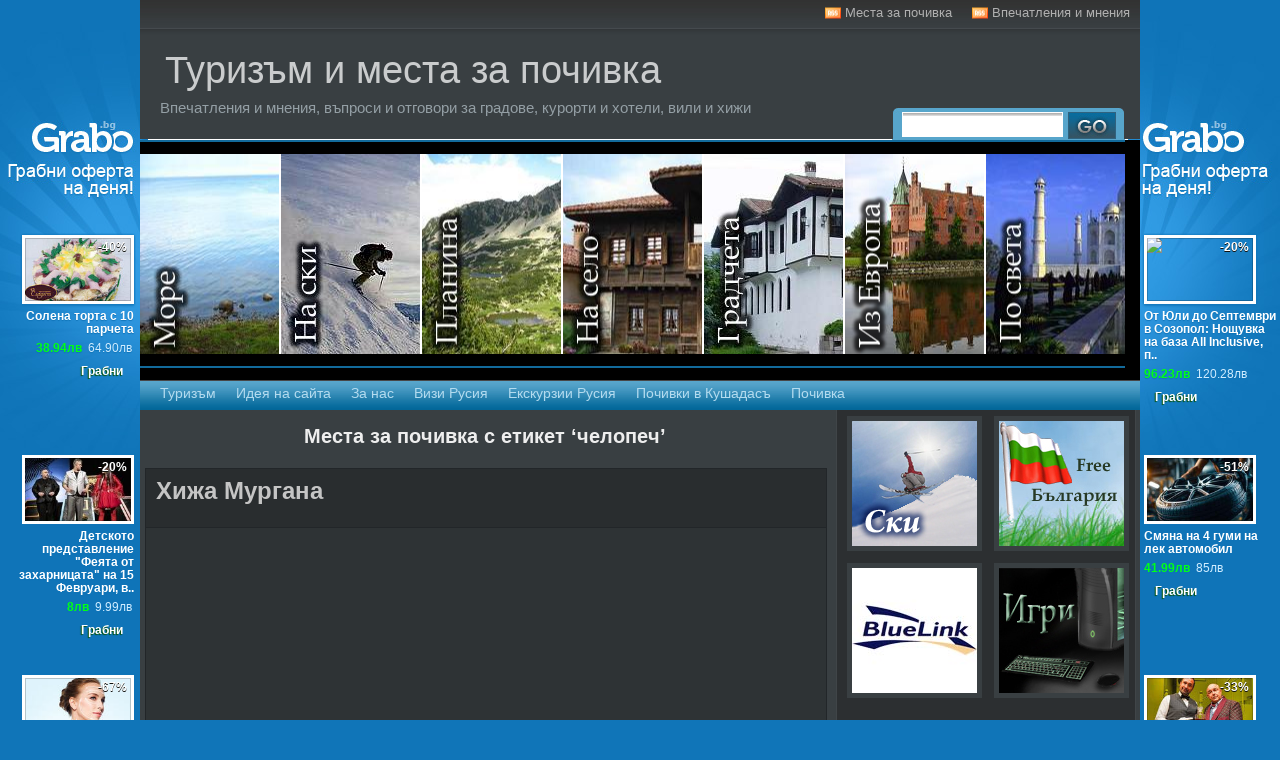

--- FILE ---
content_type: text/html; charset=UTF-8
request_url: http://posetih.eu/pochivka-ekskurzii/%D1%87%D0%B5%D0%BB%D0%BE%D0%BF%D0%B5%D1%87/
body_size: 25761
content:
<!DOCTYPE html PUBLIC "-//W3C//DTD XHTML 1.0 Transitional//EN" "http://www.w3.org/TR/xhtml1/DTD/xhtml1-transitional.dtd">
<html xmlns="http://www.w3.org/1999/xhtml" dir="ltr" lang="bg-BG">
<head profile="http://gmpg.org/xfn/11">
<meta http-equiv="Content-Type" content="text/html; charset=UTF-8" />
<title>челопеч | Туризъм и места за почивка</title>

<link rel="stylesheet" href="http://posetih.eu/wp-content/themes/zinmagremedy/style.css" type="text/css" media="all" />


<link rel="alternate" type="application/rss+xml" title="Туризъм и места за почивка RSS Feed" href="http://posetih.eu/feed/" />
<link rel="pingback" href="http://posetih.eu/xmlrpc.php" />



<link rel="stylesheet" type="text/css" href="http://posetih.eu/wp-content/themes/zinmagremedy/banner.css" media="screen" />	
<link rel="stylesheet" type="text/css" href="http://posetih.eu/wp-content/themes/zinmagremedy/example.css" media="screen" />
<link rel="stylesheet" type="text/css" href="http://posetih.eu/wp-content/themes/zinmagremedy/minipost.css" media="screen" />
<link rel="stylesheet" type="text/css" href="http://posetih.eu/wp-content/themes/zinmagremedy/featlist.css" media="screen" />

<script type="text/javascript"><!--//--><![CDATA[//><!--
sfHover = function() {
	var sfEls = document.getElementById("menu").getElementsByTagName("LI");
	var sfEls = document.getElementById("catmenu").getElementsByTagName("LI");
		for (var i=0; i<sfEls.length; i++) {
		sfEls[i].onmouseover=function() {
			this.className+=" sfhover";
		}
		sfEls[i].onmouseout=function() {
			this.className=this.className.replace(new RegExp(" sfhover\\b"), "");
		}
	}
}
if (window.attachEvent) window.attachEvent("onload", sfHover);
//--><!]]></script>



	<link rel='archives' title='май 2015' href='http://posetih.eu/2015/05/' />
	<link rel='archives' title='януари 2015' href='http://posetih.eu/2015/01/' />
	<link rel='archives' title='март 2014' href='http://posetih.eu/2014/03/' />
	<link rel='archives' title='юни 2013' href='http://posetih.eu/2013/06/' />
	<link rel='archives' title='юли 2009' href='http://posetih.eu/2009/07/' />
	<link rel='archives' title='юни 2009' href='http://posetih.eu/2009/06/' />
	<link rel='archives' title='май 2009' href='http://posetih.eu/2009/05/' />
	<link rel='archives' title='март 2009' href='http://posetih.eu/2009/03/' />
	<link rel='archives' title='февруари 2009' href='http://posetih.eu/2009/02/' />
	<link rel='archives' title='януари 2009' href='http://posetih.eu/2009/01/' />
<meta name='AMEWP' content='1.9' />
<link rel="EditURI" type="application/rsd+xml" title="RSD" href="http://posetih.eu/xmlrpc.php?rsd" />
<link rel="wlwmanifest" type="application/wlwmanifest+xml" href="http://posetih.eu/wp-includes/wlwmanifest.xml" /> 
<meta name="generator" content="WordPress 2.6.5" />


<!-- platinum seo pack 1.2.1 [-1,-1] -->
<meta name="robots" content="index,follow,noodp,noydir" />
<!-- /platinum one seo pack -->

   

<link rel="stylesheet" type="text/css" media="screen" href="http://posetih.eu/wp-content/themes/zinmagremedy/imagemenu/imageMenu.css">
<script type="text/javascript" src="http://posetih.eu/wp-content/themes/zinmagremedy/js/jquery.js"></script>
<script type="text/javascript" src="http://posetih.eu/wp-content/themes/zinmagremedy/js/glide.js"></script>

<script type="text/javascript" src="http://posetih.eu/wp-content/themes/zinmagremedy/js/tabber.js"></script>
<script type="text/javascript" src="http://posetih.eu/wp-content/themes/zinmagremedy/js/slider.js"></script>

<script type="text/javascript" src="http://posetih.eu/wp-content/themes/zinmagremedy/imagemenu/mootools.js"></script>
<script type="text/javascript" src="http://posetih.eu/wp-content/themes/zinmagremedy/imagemenu/imageMenu.js"></script>
<!--
	<script type="text/javascript" src="http://posetih.eu/lib/jquery-1.8.2.min.js"></script>
	<script type="text/javascript" src="http://posetih.eu/lib/jquery.cookie.js"></script>

	<script type="text/javascript" src="http://posetih.eu/source/jquery.fancybox.js?v=2.1.3"></script>
	<link rel="stylesheet" type="text/css" href="http://posetih.eu/source/jquery.fancybox.css?v=2.1.2" media="screen" />


	
	<script type="text/javascript">
	$j = jQuery.noConflict(true);
		$j(document).ready(function() {
			/*
			 *  Simple image gallery. Uses default settings
			 */

			$j('.fancybox').fancybox();

			/*
			 *  Different effects
			 */

			// Change title type, overlay closing speed
			$j(".fancybox-effects-a").fancybox({
				helpers: {
					title : {
						type : 'outside'
					},
					overlay : {
						speedOut : 0
					}
				}
			});

			// Disable opening and closing animations, change title type
			$j(".fancybox-effects-b").fancybox({
				openEffect  : 'none',
				closeEffect	: 'none',

				helpers : {
					title : {
						type : 'over'
					}
				}
			});

			// Set custom style, close if clicked, change title type and overlay color
			$j(".fancybox-effects-c").fancybox({
				wrapCSS    : 'fancybox-custom',
				closeClick : true,

				openEffect : 'none',

				helpers : {
					title : {
						type : 'inside'
					},
					overlay : {
						css : {
							'background' : 'rgba(238,238,238,0.85)'
						}
					}
				}
			});

			// Remove padding, set opening and closing animations, close if clicked and disable overlay
			$j(".fancybox-effects-d").fancybox({
				padding: 0,

				openEffect : 'elastic',
				openSpeed  : 150,

				closeEffect : 'elastic',
				closeSpeed  : 150,

				closeClick : true,

				helpers : {
					overlay : null
				}
			});

			/*
			 *  Button helper. Disable animations, hide close button, change title type and content
			 */

			$j('.fancybox-buttons').fancybox({
				openEffect  : 'none',
				closeEffect : 'none',

				prevEffect : 'none',
				nextEffect : 'none',

				closeBtn  : true,

				helpers : {
					title : {
						type : 'inside'
					},
					buttons	: {}
				},

				afterLoad : function() {
					this.title = 'Image ' + (this.index + 1) + ' of ' + this.group.length + (this.title ? ' - ' + this.title : '');
				}
			});

		});	
		
	</script>

	<style type="text/css">
		.fancybox-custom .fancybox-skin {
			box-shadow: 0 0 50px #222;
		}
		
		.button {
	display: inline-block;
	padding: 8px 18px;
	margin-right: 15px;
	margin-bottom: 5px;
	-moz-border-radius:4px;-webkit-border-radius:4px;-khtml-border-radius:4px;border-radius:4px;
	-moz-box-shadow:inset 1px 1px 0 rgba(255,255,255,0.3); -webkit-box-shadow:inset 1px 1px 0 rgba(255,255,255,0.3); box-shadow:inset 1px 1px 0 rgba(255,255,255,0.3);
	font-family: "Helvetica Neue",Helvetica,Arial,sans-serif;
	font-size: 16px;
	font-weight: bold;
	text-align: center;
	text-decoration: none;
	cursor: pointer;
	outline: none !important;
	overflow: visible;
}

.button:hover, .button:focus {
	text-decoration:none;
}

.button-blue {
	color: #fff;
	background: #39aad4; /* Old browsers */
	background: -moz-linear-gradient(top, #41c4f4 0%, #39aad4 100%); /* FF3.6+ */
	background: -webkit-gradient(linear, left top, left bottom, color-stop(0%,#41c4f4), color-stop(100%,#39aad4)); /* Chrome,Safari4+ */
	background: -webkit-linear-gradient(top, #41c4f4 0%,#39aad4 100%); /* Chrome10+,Safari5.1+ */
	background: -o-linear-gradient(top, #41c4f4 0%,#39aad4 100%); /* Opera11.10+ */
	background: -ms-linear-gradient(top, #41c4f4 0%,#39aad4 100%); /* IE10+ */
	filter: progid:DXImageTransform.Microsoft.gradient( startColorstr='#41c4f4', endColorstr='#39aad4',GradientType=0 ); /* IE6-9 */
	background: linear-gradient(top, #41c4f4 0%,#3a8fb6 100%); /* W3C */
	text-shadow: 0 1px 1px rgba(0,0,0,0.25);
	border: 1px solid #3a8fb6;
}

.button-blue:hover,.button-blue:focus {
	color: #fff;
	background: #0189bc; /* Old browsers */
	background: -moz-linear-gradient(top, #14bcfb 0%, #0189bc 100%); /* FF3.6+ */
	background: -webkit-gradient(linear, left top, left bottom, color-stop(0%,#14bcfb), color-stop(100%,#0189bc)); /* Chrome,Safari4+ */
	background: -webkit-linear-gradient(top, #14bcfb 0%,#0189bc 100%); /* Chrome10+,Safari5.1+ */
	background: -o-linear-gradient(top, #14bcfb 0%,#0189bc 100%); /* Opera11.10+ */
	background: -ms-linear-gradient(top, #14bcfb 0%,#0189bc 100%); /* IE10+ */
	filter: progid:DXImageTransform.Microsoft.gradient( startColorstr='#14bcfb', endColorstr='#0189bc',GradientType=0 ); /* IE6-9 */
	background: linear-gradient(top, #14bcfb 0%,#0189bc 100%); /* W3C */
	border: 1px solid #0370A2;
}
	</style>
	<script type="text/javascript" >
			$j("#autostart").fancybox({

				type : 'iframe'	
			});


function init()
{
		if ($j.cookie('grabb') != '1') {
			$j("#autostart").fancybox().trigger('click');

			$j.cookie('grabb', '1', { expires: 1 });
		}
}
</script> -->
<script type="text/javascript">
    window.cookieconsent_options = {"message":"Този сайт използва 'бисквитки' за да подобри услугите, които ви предлагаме. В случай, че порължите да ползвате сайта, вие се съгласявате с използването им.","dismiss":"Приемам","learnMore":"Повече информация","link":"","theme":"dark-top"};
</script>

<script type="text/javascript" src="//s3.amazonaws.com/cc.silktide.com/cookieconsent.latest.min.js"></script>
</head>

<body>
<span itemscope itemtype="http://schema.org/WebPage">
  <span itemprop="aggregateRating" itemscope itemtype="http://schema.org/AggregateRating">
    <meta itemprop="ratingValue" content="5" />
    <meta itemprop="ratingCount" content="5" />
  </span>
</span>
<div id="wrapper">
<div id="topbar">
	
		<ul>
		
	<li><a href="http://posetih.eu/feed/">Места за почивка</a></li>
	<li><a href="http://posetih.eu/comments/feed/">Впечатления и мнения</a></li>
	</ul>
	

</div>
<div id="top"> 
<div class="blogname">
	<h1><a href="http://posetih.eu/" title="Туризъм и места за почивка">Туризъм и места за почивка</a></h1>
	<h2>Впечатления и мнения, въпроси и отговори за градове, курорти и хотели, вили и хижи</h2>
</div>
<div id="search">
			<form method="get" id="searchform" action="http://posetih.eu" >
					<input id="s" type="text" name="s" value="" />
					<input id="searchsubmit" type="submit" value="" />
			
				</form>
				
</div>
</div>

<div id="imageMenu">
			<ul>
				<li class="bk1"><a href="http://posetih.eu/туризъм-почивка/на-море/">На море</a></li>
				<li class="bk2"><a href="http://posetih.eu/туризъм-почивка/на-ски/">На ски</a></li>
				<li class="bk3"><a href="http://posetih.eu/туризъм-почивка/на-планина/">На планина</a></li>
				<li class="bk4"><a href="http://posetih.eu/туризъм-почивка/селски-туризъм/">Селски туризъм</a></li>
				<li class="bk5"><a href="http://posetih.eu/туризъм-почивка/градчета/">Градчета - Екскурзии</a></li>
				<li class="bk6"><a href="http://posetih.eu/туризъм-почивка/европа/">Екскурзии в Европа</a></li>
				<li class="bk7"><a href="http://posetih.eu/туризъм-почивка/по-света/">Екскурзии по света</a></li>
				
			</ul>
			</div>
		
<script type="text/javascript">
			
			window.addEvent('domready', function(){
				var myMenu = new ImageMenu($$('#imageMenu a'),{openWidth:310, border:2, onOpen:function(e,i){location=(e);}});
			});
		</script>
<div id="foxmenucontainer">
	<div id="menu">
		<ul><li><a href="http://posetih.eu" title="начало">Туризъм</a></li>
			<li class="page_item page-item-476"><a href="http://posetih.eu/idea-na-saita/" title="Идея на сайта">Идея на сайта</a></li>
<li class="page_item page-item-480"><a href="http://posetih.eu/za-nas/" title="За нас">За нас</a></li>
		<li><a target="blank" href="http://www.aerotourmm.com/%D0%B2%D0%B8%D0%B7%D0%B0/%D0%B2%D0%B8%D0%B7%D0%B8-%D0%B7%D0%B0-%D1%80%D1%83%D1%81%D0%B8%D1%8F/3/">Визи Русия</a></li>
		<li><a target="blank" href="http://www.aerotourmm.com/%D0%B5%D0%BA%D1%81%D0%BA%D1%83%D1%80%D0%B7%D0%B8%D0%B8/0-0-desc/5/">Екскурзии Русия</a></li>
		<li><a target="blank" href="http://www.orient99.com/%D0%BF%D0%BE%D1%87%D0%B8%D0%B2%D0%BA%D0%B8-%D0%BA%D1%83%D1%88%D0%B0%D0%B4%D0%B0%D1%81%D1%8A/%D0%BF%D0%BE%D1%87%D0%B8%D0%B2%D0%BA%D0%B0-%D0%B2-%D0%BA%D1%83%D1%88%D0%B0%D0%B4%D0%B0%D1%81%D1%8A-%D0%B0%D0%B2%D1%82%D0%BE%D0%B1%D1%83%D1%81">Почивки в Кушадасъ</a></li>	
		<li><a href="https://idi.bg/" target="_blank">Почивка</a></li>
		</ul>
	</div>		
</div>
<div class="clear"></div>

<div class="clear"></div>
<div id="casing">		
<div id="content"><a name="content"></a>

		 		<h2 class="pagetitle">Места за почивка с етикет &#8216;челопеч&#8217;</h2>

 	  
		<div class="single" id="post-1251">
<div class="title">

<h2><a href="http://posetih.eu/%d0%bd%d0%b0-%d0%bf%d0%bb%d0%b0%d0%bd%d0%b8%d0%bd%d0%b0/почивка-екскурзии/%d1%85%d0%b8%d0%b6%d0%b0-%d0%bc%d1%83%d1%80%d0%b3%d0%b0%d0%bd%d0%b0/" rel="bookmark" title="Permanent Link to Хижа Мургана">Хижа Мургана</a></h2>
<script type="text/javascript"><!--
google_ad_client = "pub-7499430730981088";
/* 468x15, създаден 10-8-1 */
google_ad_slot = "7192597259";
google_ad_width = 468;
google_ad_height = 15;
//-->
</script>
<script type="text/javascript"
src="http://pagead2.googlesyndication.com/pagead/show_ads.js">
</script>	
</div>

<div class="cover">
<div class="entry">
<script type="text/javascript"><!--
google_ad_client = "ca-pub-7499430730981088";
/* posetih.eu-single-top */
google_ad_slot = "7084872111";
google_ad_width = 336;
google_ad_height = 280;
//-->
</script>
<script type="text/javascript"
src="http://pagead2.googlesyndication.com/pagead/show_ads.js">
</script>
					<p>Хижа Мургана се намира в местността Топалов кладенец, в югозападната част на връх Мургана (1639м), Стара планина. Тя представлява сграда на три етажа, която разполага [...]</p>
				
</div>

</div>

<div class="singleinfo">
					<div class="category">Категория:&nbsp;&nbsp;<a href="http://posetih.eu/туризъм-почивка/%d0%bd%d0%b0-%d0%bf%d0%bb%d0%b0%d0%bd%d0%b8%d0%bd%d0%b0/" title="Всички публикации в На Планина" rel="category tag">На Планина</a>&nbsp;&nbsp;&nbsp;&nbsp;&nbsp;&nbsp;Етикети: <a href="http://posetih.eu/pochivka-ekskurzii/%d0%bf%d0%bb%d0%b0%d0%bd%d0%b8%d0%bd%d0%b0/" rel="tag">планина</a>, <a href="http://posetih.eu/pochivka-ekskurzii/%d1%85%d0%b8%d0%b6%d0%b8/" rel="tag">хижи</a>, <a href="http://posetih.eu/pochivka-ekskurzii/%d1%87%d0%b5%d0%bb%d0%be%d0%bf%d0%b5%d1%87/" rel="tag">челопеч</a></div>
				
</div>


</div>
		
		<div id="navigation">
			<div class="alignleft"></div>
			<div class="alignright"></div>
		</div>

	
</div>

<div id="rightcol">






<div class="banner">

<ul>

<li>
<a rel="nofollow" target="blank" href="http://freebg.eu"><img src="http://posetih.eu/wp-content/uploads/bulgaria.jpg" alt="България" /></a>
</li>	

<li>
<a rel="nofollow" target="blank" href="http://ski.freebg.eu"><img src="http://posetih.eu/wp-content/uploads/ski.jpg" alt="на ски" /></a>
</li>

<li>
<a rel="nofollow" target="blank" href="http://igraigri.net"><img src="http://posetih.eu/wp-content/uploads/igri.jpg" alt="игри" /></a>
</li>

<li>
<a rel="nofollow" target="blank" href="http://bluelink.net"><img src="http://posetih.eu/wp-content/uploads/bluelink.jpg" alt="Bluelink" /></a>
</li>


</ul>

<embed type="application/x-shockwave-flash" src="http://picasaweb.google.bg/s/c/bin/slideshow.swf" width="288" height="192" flashvars="host=picasaweb.google.bg&RGB=0x000000&feed=http%3A%2F%2Fpicasaweb.google.bg%2Fdata%2Ffeed%2Fapi%2Fuser%2Fzaekyt%2Falbumid%2F5291192138987063457%3Fkind%3Dphoto%26alt%3Drss" pluginspage="http://www.macromedia.com/go/getflashplayer"></embed>

</div><div id="sidebar">



<div class="sidebar2">



<ul>
		<li id="recent-posts" class="widget widget_recent_entries">			<h2 class="widgettitle">На почивка в...</h2>
			<ul>
						<li><a href="http://posetih.eu/%d0%bd%d0%b0-%d0%bf%d0%bb%d0%b0%d0%bd%d0%b8%d0%bd%d0%b0/почивка-екскурзии/semeina-pochivka-v-ruminika/">Руминика - идеалното място за вашата семейна почивка </a></li>
						<li><a href="http://posetih.eu/%d0%bf%d0%be-%d1%81%d0%b2%d0%b5%d1%82%d0%b0/почивка-екскурзии/%d0%bc%d0%b0%d0%ba%d0%b0%d0%be-%d0%bc%d0%be%d0%bd%d1%82%d0%b5-%d0%ba%d0%b0%d1%80%d0%bb%d0%be-%d0%bd%d0%b0-%d0%be%d1%80%d0%b8%d0%b5%d0%bd%d1%82%d0%b0/">Макао: &#8220;Монте Карло на Ориента&#8221; </a></li>
						<li><a href="http://posetih.eu/%d0%b1%d0%b5%d0%b7-%d0%ba%d0%b0%d1%82%d0%b5%d0%b3%d0%be%d1%80%d0%b8%d1%8f/почивка-екскурзии/%d1%81-%d0%b4%d0%b5%d1%86%d0%b0-%d0%bd%d0%b0-%d0%bc%d0%be%d1%80%d0%b5-%d0%bd%d0%b0-%d0%bf%d0%bb%d0%b0%d0%bd%d0%b8%d0%bd%d0%b0-%d0%b8%d0%bb%d0%b8-%d0%be%d0%ba%d0%be%d0%bb%d0%be-%d1%81%d0%b2%d0%b5/">С деца на море, на планина или около света </a></li>
						<li><a href="http://posetih.eu/%d0%b1%d0%b5%d0%b7-%d0%ba%d0%b0%d1%82%d0%b5%d0%b3%d0%be%d1%80%d0%b8%d1%8f/почивка-екскурзии/%d0%b4%d0%b0%d1%81%d0%ba%d0%b0%d0%bb%d0%be%d0%bb%d0%b8%d0%b2%d0%bd%d0%b8%d1%86%d0%b0%d1%82%d0%b0-%d0%b2-%d0%b3%d1%80%d0%b0%d0%b4-%d0%b5%d0%bb%d0%b5%d0%bd%d0%b0/">Даскалоливницата в град Елена </a></li>
						<li><a href="http://posetih.eu/%d0%b3%d1%80%d0%b0%d0%b4%d1%87%d0%b5%d1%82%d0%b0/почивка-екскурзии/%d1%82%d1%80%d1%8f%d0%b2%d0%bd%d0%b0/">Трявна </a></li>
						<li><a href="http://posetih.eu/%d0%b3%d1%80%d0%b0%d0%b4%d1%87%d0%b5%d1%82%d0%b0/почивка-екскурзии/%d0%bf%d0%b0%d0%bd%d0%b0%d0%b3%d1%8e%d1%80%d0%b8%d1%89%d0%b5/">Панагюрище </a></li>
						<li><a href="http://posetih.eu/%d0%b3%d1%80%d0%b0%d0%b4%d1%87%d0%b5%d1%82%d0%b0/почивка-екскурзии/%d1%82%d0%b5%d1%82%d0%b5%d0%b2%d0%b5%d0%bd/">Тетевен </a></li>
						<li><a href="http://posetih.eu/%d0%b3%d1%80%d0%b0%d0%b4%d1%87%d0%b5%d1%82%d0%b0/почивка-екскурзии/%d0%bc%d0%b5%d0%bb%d0%bd%d0%b8%d0%ba/">Мелник </a></li>
						<li><a href="http://posetih.eu/%d0%b3%d1%80%d0%b0%d0%b4%d1%87%d0%b5%d1%82%d0%b0/почивка-екскурзии/%d0%ba%d0%be%d0%bf%d1%80%d0%b8%d0%b2%d1%89%d0%b8%d1%86%d0%b0/">Копривщица </a></li>
						<li><a href="http://posetih.eu/%d0%b3%d1%80%d0%b0%d0%b4%d1%87%d0%b5%d1%82%d0%b0/почивка-екскурзии/%d0%b5%d1%82%d1%8a%d1%80%d0%b0/">Етъра </a></li>
						<li><a href="http://posetih.eu/%d0%b3%d1%80%d0%b0%d0%b4%d1%87%d0%b5%d1%82%d0%b0/почивка-екскурзии/%d0%b5%d0%bb%d0%b5%d0%bd%d0%b0/">Елена </a></li>
						<li><a href="http://posetih.eu/%d0%b3%d1%80%d0%b0%d0%b4%d1%87%d0%b5%d1%82%d0%b0/почивка-екскурзии/%d0%b3%d0%b0%d0%b1%d1%80%d0%be%d0%b2%d0%be/">Габрово </a></li>
						<li><a href="http://posetih.eu/%d0%b3%d1%80%d0%b0%d0%b4%d1%87%d0%b5%d1%82%d0%b0/почивка-екскурзии/%d0%b2%d0%b5%d0%bb%d0%b8%d0%bd%d0%b3%d1%80%d0%b0%d0%b4/">Велинград </a></li>
						<li><a href="http://posetih.eu/%d0%bd%d0%b0-%d1%81%d0%ba%d0%b8/почивка-екскурзии/%d1%87%d0%b5%d0%bf%d0%b5%d0%bb%d0%b0%d1%80%d0%b5/">Чепеларе </a></li>
						<li><a href="http://posetih.eu/%d0%b3%d1%80%d0%b0%d0%b4%d1%87%d0%b5%d1%82%d0%b0/почивка-екскурзии/%d1%85%d0%b8%d1%81%d0%b0%d1%80%d1%8f/">Хисаря </a></li>
						</ul>
		</li>
</ul>
</div>
<div class="sidebar1">



	<ul>




	<li id="categories-371425251" class="widget widget_categories"><h2 class="widgettitle">Видове туризъм</h2>
		<ul>
			<li class="cat-item cat-item-1"><a href="http://posetih.eu/туризъм-почивка/%d0%b1%d0%b5%d0%b7-%d0%ba%d0%b0%d1%82%d0%b5%d0%b3%d0%be%d1%80%d0%b8%d1%8f/" title="Всички публикации в Без категория">Без категория</a> (2)
</li>
	<li class="cat-item cat-item-33"><a href="http://posetih.eu/туризъм-почивка/%d0%b3%d1%80%d0%b0%d0%b4%d1%87%d0%b5%d1%82%d0%b0/" title="Всички публикации в Градчета">Градчета</a> (31)
</li>
	<li class="cat-item cat-item-13"><a href="http://posetih.eu/туризъм-почивка/%d0%b5%d0%b2%d1%80%d0%be%d0%bf%d0%b0/" title="Всички публикации в Европа">Европа</a> (61)
</li>
	<li class="cat-item cat-item-3"><a href="http://posetih.eu/туризъм-почивка/%d0%bd%d0%b0-%d0%bc%d0%be%d1%80%d0%b5/" title="Всички публикации в На море">На море</a> (43)
</li>
	<li class="cat-item cat-item-10"><a href="http://posetih.eu/туризъм-почивка/%d0%bd%d0%b0-%d0%bf%d0%bb%d0%b0%d0%bd%d0%b8%d0%bd%d0%b0/" title="Всички публикации в На Планина">На Планина</a> (52)
</li>
	<li class="cat-item cat-item-9"><a href="http://posetih.eu/туризъм-почивка/%d0%bd%d0%b0-%d1%81%d0%ba%d0%b8/" title="Всички публикации в На ски">На ски</a> (38)
</li>
	<li class="cat-item cat-item-14"><a href="http://posetih.eu/туризъм-почивка/%d0%bf%d0%be-%d1%81%d0%b2%d0%b5%d1%82%d0%b0/" title="Всички публикации в По света">По света</a> (54)
</li>
	<li class="cat-item cat-item-11"><a href="http://posetih.eu/туризъм-почивка/%d1%81%d0%b5%d0%bb%d1%81%d0%ba%d0%b8-%d1%82%d1%83%d1%80%d0%b8%d0%b7%d1%8a%d0%bc/" title="Всички публикации в Селски туризъм">Селски туризъм</a> (17)
</li>
		</ul>
</li>
		<li id="text-371426911" class="widget widget_text">			<h2 class="widgettitle">Туризъм</h2>
			<div class="textwidget">Ако имате готина история от вашата <b>почивка</b>, споделете я в коментарите на сайта!

<ul>
<li><a href="https://freshholiday.bg/pochivki/turciya" target="_blank">почивка в турция</a></li></div>
		</li>
		<li>
			<h2>Приятели</h2>
			<ul>
      <li><a href="http://kufar.bg" target="_blank">куфари</a></li>
      <li><a href="http://edosushi.bg/" target="_blank">Суши</a></li>

				<li><a href="http://prevodi.elpak.net/" target="_blank">преводи и легализация гръцки</a></li>
				<li><a href="http://rentabus.bg/Patnicheski-vanove.html" target="_blank">пътнически бус под наем</a></li>
				<li><a href="http://eurovan24.com/best-deals/putnicheski-vanove.html" target="_blank">eurovan24.com</a></li>
        <li><a href="http://luckybansko.com/" target="_blank">Банско хотел ЛъкиБанско</a></li>
        <li><a href="http://stolicite.com/" target="_blank">stolicite.com/</a></li>
        <li><a href="https://toprentacar.bg/%D1%86%D0%B5%D0%BD%D0%B8/%D1%82%D0%BE%D0%B2%D0%B0%D1%80%D0%BD%D0%B8-%D0%B0%D0%B2%D1%82%D0%BE%D0%BC%D0%BE%D0%B1%D0%B8%D0%BB%D0%B8-%D0%BF%D0%BE%D0%B4-%D0%BD%D0%B0%D0%B5%D0%BC" target="_blank">бусове под наем</a></li>
        <li><a href="https://www.shopsector.com/products/muje" target="_blank">мъжки спортни обувки</a></li>
        <li><a href="https://regnum.bg/bg" target="_blank">Банско хотел Регнум</a></li>
        <li><a href="https://sirokowindclub.com/" target="_blank">surfing</a></li>
      </ul>
		</li>
	</ul>

			





        




<br /><br />

</div>
		


</div>

</div>

<!-- <a style="display:none;" class="fancybox fancybox.iframe" id="autostart" href="frame.html">Iframe</a> -->
dsa
<div class="clear"></div>
		
	</div>			


<div id="footer">

<div style="margin: 0 auto; margin-top: 10px; margin-bottom: 10px; border:4px solid #fff; width: 728px;">
<embed type="application/x-shockwave-flash" src="http://napred.bg/banners/728x90-white-url.swf" pluginspage=" http://www.macromedia.com/go/getflashplayer" height="90" width="728"></embed>
</div>

&copy; 2011 Туризъм и места за почивка. <a target="blank" href="http://posetih.eu/ipotpal/"><img src="http://volunteer-bg.org/wp-content/themes/primepress/images/ipotpal1.gif" alt="ipotpal" width="10"></a>

</div>
		
</div>
	

<script type="text/javascript">
var gaJsHost = (("https:" == document.location.protocol) ? "https://ssl." : "http://www.");
document.write(unescape("%3Cscript src='" + gaJsHost + "google-analytics.com/ga.js' type='text/javascript'%3E%3C/script%3E"));
</script>
<script type="text/javascript">
try {
var pageTracker = _gat._getTracker("UA-6683142-3");
pageTracker._trackPageview();
} catch(err) {}</script>
<script type="text/javascript">
    document.write('<script type="text/javascript" src="http://b.grabo.bg/special/razkritia/branded/?affid=13259&r='+Math.round(Math.random()*10000)+'"><'+'/script>');
</script>
</body>
</html> 
     
    

--- FILE ---
content_type: text/html; charset=utf-8
request_url: https://www.google.com/recaptcha/api2/aframe
body_size: 250
content:
<!DOCTYPE HTML><html><head><meta http-equiv="content-type" content="text/html; charset=UTF-8"></head><body><script nonce="wDgBLvRQciHX8kopMNPyGA">/** Anti-fraud and anti-abuse applications only. See google.com/recaptcha */ try{var clients={'sodar':'https://pagead2.googlesyndication.com/pagead/sodar?'};window.addEventListener("message",function(a){try{if(a.source===window.parent){var b=JSON.parse(a.data);var c=clients[b['id']];if(c){var d=document.createElement('img');d.src=c+b['params']+'&rc='+(localStorage.getItem("rc::a")?sessionStorage.getItem("rc::b"):"");window.document.body.appendChild(d);sessionStorage.setItem("rc::e",parseInt(sessionStorage.getItem("rc::e")||0)+1);localStorage.setItem("rc::h",'1768797491393');}}}catch(b){}});window.parent.postMessage("_grecaptcha_ready", "*");}catch(b){}</script></body></html>

--- FILE ---
content_type: text/css
request_url: http://posetih.eu/wp-content/themes/zinmagremedy/style.css
body_size: 20063
content:
/*
Theme Name: zinmag-remedy
Description: Zinmag remedy is a feature-rich dark theme with  magazine-/ news type layout with custom theme options and adsense. Theme created by <a href="http://www.wpfreethemes.com/">jinsona</a> .
Author: jinsona designs
Author URI: www.wpfreethemes.com

WARNING: Distribution of this theme on thirdparty sites without my permission is strictly prohibited.
Any violation will result in a DMCA filed againt the site involved . 


*/


body {
	margin:0 auto;
	padding:0px 0 0px 0;
	background:#0E0F0F;
	font-family:Century gothic, Arial,Tahoma,sans-serif;
	color:#126A9B;
	font-size:13px;
	}
img {
	border:0;


	}
a {
	color:#888;
	text-decoration:none
	}
a:hover {
	color:#ddd;
	text-decoration:none
		}
h1, h2, h3, h4, h5, h6 {
	
	}
blockquote {
	padding-left:10px;
	color:#777;
	font-style: normal;
	
	}
.clear {
	clear:both;
	}
.alignleft {
	float:left;
	padding:3px 0 2px 5px;
	}
.alignright {
	float:right;
	padding:3px 5px 2px 0px;
	}

/* The Wrapper */

#wrapper {
	width:1000px;
	margin:0 auto;
	

	}
	
	
/* The Top */

#top {
	height:110px;
	margin:auto;
	background:#393f42 url(images/top.png) top repeat-x;
	width:1000px;
	
	
	}
.blogname {
	width:700px;
	font-family:Century gothic,Verdana,Tahoma,sans-serif;	
	margin:20px 0 0 0px;
    float:left;
	background-repeat:no-repeat;

	}
.blogname h1  {
	font-size:38px;
	padding:0 0 5px 0;
	font-weight:normal;
	color:#cacccd;
	text-align:left;
	margin:0px 0 0 25px;
	
	
	}
.blogname h1  a:link, .blogname h1  a:visited{ 
	color: #cacccd; 
	display:block;
	}
	
.blogname h1  a:hover { 
	color: #eee; 
	}
.blogname h2 {
	margin:2px 20px 0px 20px;
	font-size:15px;
	font-weight:normal;
	color:#949fa5;
	text-align:left;
	}
	
#topbar {
	height: 29px;
	margin-bottom: 0px;
	background: url(images/topbar.jpg) repeat-x;
	font-family:Century gothic, Arial,Tahoma,sans-serif;
}

#topbar #dates {
	float: right;
	height: 25px;
	padding-right: 15px;
	padding-left: 25px;
	font-size: 13px;
	color: #AFAFAF;
	margin: 4px 0 0 15px;
	background:url(images/date.png) no-repeat;
	
}

#topbar ul {
	float: right;
	display: inline;
	height: 23px;
	padding-right: 10px;
	margin:0px 0px
}

#topbar ul li {
	float: left;
	margin-left: 20px;
	display: inline;
	height: 20px;
}

#topbar ul li a:link,#topbar ul li a:visited{
	height: 20px;
	line-height: 25px;
	background: url(images/rss.png) no-repeat;
	background-position: left;
	padding-left: 20px;
	font-size: 13px;
	font-weight:normal;
	color: #AFAFAF;
}

#topbar ul li a:hover {
	color: #AFAFAF;
}


/* The Search */


#search {
	height:28px;
	width:auto;
	padding-top:5px ;
	margin-right:15px;
	margin-top:78px;
	width:233px;
	float:right;
	background:url(images/search.jpg);
}

#search form {
	margin: 0;
	padding: 0;
}

#search fieldset {
	margin: 0;
	padding: 0;
	border: none;
}

#search p {
	margin: 0;
	font-size: 85%;
}

#s {
	margin-left:10px;
	float: left;
	width:145px;
	padding: 4px 7px;
	background:#fff url(images/form.gif) repeat-x;
	border:1px solid #fff;
	font: normal 100% "century Gothic", Arial, Helvetica, sans-serif;
	color:#B71C1A;
}

#searchsubmit {
	width:48px;
	float: left;
	margin-left: 5px;
	background:#fff url(images/submit.jpg);
	border:1px solid #30627e;
	font: bold 100% "century gothic", Arial, Helvetica, sans-serif;
	color: #FFFFFF;
	height:27px;
}


.feed{
	width:288px;
	height:34px;
	margin:5px 0px 0 0;
	background:#232628 url(images/feed.jpg) top no-repeat;
	padding:30px 5px 0 5px;
	border:1px solid #404548;
}

.rssicon{
	float: left;
	margin:0px 2px 0 3px;
	
}


.input{
	margin-left:5px;
	float: left;
	width: 200px;
	padding: 2px 3px;
	background: #EFEFEF url(images/form.gif) repeat-x;
	border: 1px solid #FFFFFF;
	font: normal 100% "century Gothic", Arial, Helvetica, sans-serif;
	color:#333;} 
.sbutton {
	margin-right:10px;
	float: right;
	margin-top: 0px;
	background: #167498 url(images/fbutton.jpg) repeat-x;
	border: none;
	font: bold 100% "Trebuchet MS", Arial, Helvetica, sans-serif;
	color: #FFFFFF;
	height:24px;
	line-height:24px;
	}



/*top menu*/





#foxmenucontainer{
	height:29px;
	background:url(images/menu.jpg) repeat-x;
	display:block;
	padding:0px 0 0px 0px;
	border-top:1px solid #474747;
	font: 14px "Century gothic",verdana, Arial, sans-serif;
	font-weight:normal;

	}
	

#menu ,#menu ul {
	margin: 0px 5px;
	padding: 0px;
	list-style: none;
	height:29px;
	
	}

#menu a {
	color: #B3DBEF;
	display: block;
    font-weight: normal;
   	padding: 4px 10px 6px 10px;
	}
	
#menu a:hover {
	background:url(images/menuhov.jpg) repeat-x;
	color: #fff;
	display: block;
	text-decoration: none;
  
	}

#menu li {
	float: left;
	margin: 0px 0 0px 0;
	padding: 0px;
	}
	
#menu li li {
	float: left;
	margin: px 0px 0px 5px;
	padding: 0px;
	width: 130px;
	}
	
#menu li li a, #menu li li a:link, #menu li li a:visited {
	background:url(images/menu.jpg) repeat-x;
	width: 150px;
	float: none;
	margin: 0px;
	padding: 4px 10px 5px 10px;
	color:#fff;
	
	}
	
#menu li li a:hover, #menu li li a:active {
	background:url(images/menuhov.jpg) repeat-x;
	width: 150px;
	float: none;
	margin: 0px;
	padding: 4px 10px 5px 10px;
	color:#06415F;
	}

#menu li ul {
	position: absolute;
	width: 10em;
	left: -999em;
	z-index:1;

	}

#menu li:hover ul {
	left: auto;
	display: block;
	}
	
#menu li:hover ul, #menu li.sfhover ul {
	left: auto;
	}

#catmenucontainer{
	height:29px;
	background:url(images/catmenu.jpg) repeat-x;
	display:block;
	padding:0px 0 0px 0px;
	font: 14px "Century gothic",verdana, Arial, sans-serif;
	font-weight:normal;
	border-top:1px solid #686D6F;
	}
		
#catmenu ,#catmenu ul {
	margin: 0px 5px;
	padding: 0px;
	list-style: none;
	height:29px;
	}

#catmenu  a {
	color: #999;
	display: block;
    font-weight: normal;
  	padding: 4px 10px 6px 10px;
	}
	
#catmenu  a:hover {
	background:url(images/catmenuhov.jpg) repeat-x;
	color: #fff;
	display: block;
	text-decoration: none;


	}

#catmenu  li {
	float: left;
	margin: 0px;
	padding: 0px;
	}
	
#catmenu  li li {
	float: left;
	margin: 0px 0px 0px 0px;
	padding: 0px;
	width: 130px;
	}
	
#catmenu  li li a, #catmenu  li li a:link, #catmenu  li li a:visited {
	background:url(images/catmenu.jpg) repeat-x;
	width: 150px;
	float: none;
	margin: 0px;
	padding: 4px 10px 5px 10px;
	color:#E8EBEE;
	border-bottom:1px solid #2C3133;
	}
	
#catmenu  li li a:hover, #catmenu  li li a:active {
	background:url(images/catmenuhov.jpg) repeat-x;
	width: 150px;
	float: none;
	margin: 0px;
	padding: 4px 10px 5px 10px;
	color:#fff;
	border-bottom:1px solid #2C3133;
	}

#catmenu  li ul {
	position: absolute;
	width: 10em;
	left: -999em;
	z-index:1;
	}

#catmenu  li:hover ul {
	left: auto;
	display: block;
	}
	
#catmenu  li:hover ul, #catmenu li.sfhover ul {
	left: auto;
	}	
	
	
	
/* Main Content*/	
	
	
#casing {
	padding:0px 0px 10px 0px;
	background:#393f42 url(images/casing.jpg) bottom right;
	background-repeat:no-repeat;
	}	

#content {
	float:left;
	width: 690px;
	height:100%;
	padding:5px 0px 0px 0px;
	}
.title{
	margin: 0 0 0 0px;
	padding: 5px 0px 2px 5px;
	background:#292D2F;
	border-bottom:1px solid #222629;
}	
.time{
	text-align:left;
	width:100px;
	margin-top:2px;
	font-family:Century gothic,Verdana,Helvitica,sans-serif;
	padding:1px 0 0 0px;
	color:#fff;
	float:right;
	}

.date {


	font-size:13px;
	font-family:century gothic,Verdana,Helvitica,sans-serif;
	padding:0px 5px;
	font-weight:normal;
   	color:#04689A;
	
	}
	
.single {
	width:680px;
	margin: 0px 5px 5px 5px;
	height:100%;
	color:#AFAFAF;
	font: 13px  century gothic,Arial,verdana, sans-serif;
	border:1px solid #222629;
	}

.single  h2 {
	margin: 0px 0 5px 0;
	padding: 3px 0px 0px 5px;
	text-align: left;
	font: 24px  century gothic,Arial,verdana, sans-serif;
	font-weight:bold;
	overflow:hidden;
	

	}

.single  h2 a, .single  h2 a:link, .single  h2 a:visited  {
	color:#C5C5C5;
	background-color: transparent;
	}
.single  h2 a:hover  {
	color: #FEFEFE;
	background-color: transparent;
	}	
.author{
	color:#04689A;
	padding:0px 0 0px 0px;

}
.clock{
	color:#04689A;
	padding:0px 0 4px 10px;

}	

.singleinfo {
	height:25px;
	margin: 0 0 0 0px;
	padding: 0px 0px 0px 0px;
	background:#292d2f;
	color:#fff;
	border-top:1px solid #222629;
			}
	
.comm{
	padding:2px 0 2px 25px;
	float:left;
	background:url(images/comm.jpg)no-repeat;

}

.comm a:link,
.comm a:visited {
	color:#fff;
}
.comm a:hover{
	color:#fff;
}
.postmore{
	padding:2px 5px 2px 25px;
	float:right;
	font-weight:bold;
	background:url(images/pmore.jpg) left no-repeat;

}

.postmore a:link,
.postmore a:visited {

	color:#fff;

}
.postmore a:hover{

	color:#fff;
}
.category{
	padding:3px 5px 1px 0px;
	margin-left:5px;
	font:13px  century gothic,Arial,verdana, sans-serif;

}

.category a:link,.category a:visited{
	color:#04689A;

	}
.category a:hover{
	color:#eee;


	}
.entry {
	margin:0 0;
	padding: 10px 5px 5px 5px;
	background:#2E3335;
	}	
	
.entry a:link,
.entry a:visited {
	color: #2b77cd;
	background-color: transparent;
}
.entry a:hover {
	color: #465f7b;
	background-color: transparent;
	text-decoration: none;
}
.entry img {
	border:0;
	float:left;
	padding:4px 4px;
	background:#111;
	border:1px solid #232628;
	margin:2px 5px 5px 0px;
	}
	
	
.entry p{
	margin:5px 5px;

}


/* sidebar */
#rightcol{
	
	float:right;
	width:304px;
	padding:0 0 10px 0;
	
}


/* The Sidebar1 */
.sidebar1{
	float:left;
	width:147px;
	padding-top:5px;
	font-size:14px;
	font-family:Century gothic, Arial, sans-serif;
	

	}

.sidebar1 h2 {
	height:27px;
	line-height:27px;
	font-size:16px;
	color:#eee;
	margin:5px 0 0 0 ;
	padding:0px 0 0 5px;
	background:#232628;
	font-weight:bold;

	}
.sidebar1 ul {
	list-style-type: none;
	margin: 0 ;
	padding: 0;

	}

.sidebar1 ul ul  {
	list-style-type: none;
	margin: 0;
	padding: 0px 0px 10px 0px;
	background-repeat:no-repeat;
	
	}

.sidebar1 ul ul ul {
	list-style-type: none;
	margin: 0;
	padding: 0;
	border:0;

	}

.sidebar1 ul ul ul ul {
	list-style-type: none;
	margin: 0;
	padding: 0;
	border:0;

	}
	
.sidebar1 ul li {
	height:100%;
	line-height:18px;
	}

.sidebar1 ul li a:link, .sidebar1 ul li a:visited {
	
	color:#787d7f;
	text-decoration: none;
	padding: 5px 0px 5px 5px;
	display:block;
	background:#2e3335;
	border-bottom:1px solid #2a2e30;
	}

.sidebar1 ul li a:hover {
	background:#2a2e30;
	background-repeat:no-repeat;
	color: #d4d4d4;
	}

.sidebar1 p {
	padding: 7px 10px;
	margin:0;

	}

.sidebar1 table {
	width:100%;
	text-align:center;
	background:#2e3335;
	color:#787d7f;
	}	
	
	
/* The Sidebar2 */	
.sidebar2{
	float:right;
	width:147px;
	padding-top:5px;
	padding-right:5px;
	font-size:14px;
	font-family:Century gothic, Arial, sans-serif;
	color: #ffffff;
	}

.sidebar2 h2 {
	height:27px;
	line-height:27px;
	font-size:16px;
	color:#eee;
	margin:5px 0 0 0 ;
	padding:0px 0 0 5px;
	background:#232628;
	font-weight:bold;

	}
.sidebar2 ul {
	list-style-type: none;
	margin: 0 ;
	padding: 0;

	}

.sidebar2 ul ul  {
	list-style-type: none;
	margin: 0;
	padding: 0px 0px 10px 0px;
	background-repeat:no-repeat;

	}

.sidebar2 ul ul ul {
	list-style-type: none;
	margin: 0;
	padding: 0;
	border:0;

	}

.sidebar2 ul ul ul ul {
	list-style-type: none;
	margin: 0;
	padding: 0;
	border:0;

	}
	
.sidebar2 ul li {
	height:100%;
		line-height:18px;
	}

.sidebar2 ul li a:link, .sidebar2 ul li a:visited {
	color:#787d7f;
	text-decoration: none;
	padding: 5px 0px 5px 5px;
	display:block;
	background:#2e3335;
	border-bottom:1px solid #2a2e30;

	}

.sidebar2 ul li a:hover {
	background:#2a2e30;
	background-repeat:no-repeat;
	color: #d4d4d4;
		}

.sidebar2 p {
	padding: 7px 10px;
	margin:0;

	}

.sidebar2 table {
	width:100%;
	text-align:center;
	background:#2e3335;
	color:#787d7f;
	}		
			
	
#wp-calendar{
	width: 100%;
	padding: 0 0 15px;
	background:#496E80;
}

#wp-calendar caption{
	padding: 5px 5px ;
	font-size:16px;
	background:#d9e2e6;
}

#wp-calendar th, #wp-calendar td{
	padding: 5px;
	text-align:center;
	background:#aaa;
	color:#EBF0F2;
}

#wp-calendar td a{
	background:#fff;
	padding: 5px;
}
#wp-calendar td{
	background:transparent;
}
#wp-calendar td, table#wp-calendar th{
	padding: 2px 0;
}		
	
	
/* --- FOOTER --- */

#footer {
	height:40px;
	padding:5px 0 0 10px;
	color:#999;
	font-size:12px;
	font-weight:normal;
	text-align:center;
	letter-spacing:1px;
	font-family: Century gothic, georgia, Arial, sans-serif;

	}

#footer a:link , #footer a:visited{
	color:#E8EBEE;
	}

#footer a:hover {
	color:#fff;
	}



/* The Navigation */

#navigation {	
	width:685px;
	margin:0px 0px 5px 5px;
	height:20px;
	float:right;
	}

	
/* The Attachment */

.contentCenter {
	text-align:center;
	}

/* The Page Title */

h2.pagetitle {
	padding:0;
	margin:10px 0 20px 0;
	font-size:20px;
	text-align:center;
	color:#eee;
	}

/* The Comments */

.comments {
	padding-left:10px;
	}
.comments form {
	}
.comments textarea {
	width:90%;
	height:156px;
	background:#fff;
	border:1px solid #D0D0D0;
	color:#444;
	padding:10px;
	overflow:auto;
	font-family:Arial, Helvetica, sans-serif;
	font-size:14px;

	}
h3 #comments-count {
	font-weight:bold;
	font-size:18px;
	margin:0 0 0 20px;

}	
	
#commentform {
	padding-left:23px;
	}
#commentform input {
	background:#fff;
	border:1px solid #D0D0D0;
	color:#333;
	padding-left:10px;
	}
.comments input#submit {
	padding:0;
	width:72px;
	height:25px;
	background:#167498;
	border:1px solid #368FAF;
	color:#fff;
	}
.comments h2 {
	font-size:19px;
	line-height:30px;
	margin:24px 0 0 10px;
	padding:0;


	font-weight:normal;

	}
.comments ol li p {
	padding:0;
	margin:10px 0;
	color:#ccc;
	
	}
.commentmeta small{
	color: #fff;
	
}



/*Featured*/
.featout{
	width:670px;
	overflow: hidden;
	padding:5px 5px;
	margin:0px 4px 5px 5px;
	background:#2e3335;
	border:1px solid #272b2d;
}
.featured{
	width:670px;
	overflow: hidden;
	padding:5px 0px 2px 0px;
	margin:0px 0px 0px 0px;
	background:#bbbbbb;
	font-family:Century gothic,Verdana,Helvitica,sans-serif;
}
.featured h2{
	font-size:22px;
	margin:3px 0 4px 5px;
		
}
.featured h2 a, .featured h2 a:link, .featured h2 a:visited  {
	color: #fff;
	background-color: transparent;
	}
.featured h2 a:hover  {
	color: #fff;
	background-color: transparent;
	}

.fentry{
	height:auto;
	overflow:hidden;
	padding:5px 5px 5px 5px;
	font-size:15px;
	font-family:Verdana;
}

.cat{
	padding:1px 5px 1px 10px;
	font-size:12px;
	}


.cat a:link,.cat a:visited{
	color:#ac2d2d;

	}
.cat a:hover{
	color:#ac2d2d;

	}
.cats{

	margin:1px 5px 1px 0px;
	font-size:13px;
	margin-left:5px;
	color:#24a1cc;
}
.cats a:link,.cats a:visited{
	color:#24a1cc;

	}
.cats a:hover{
	color:#24a1cc;

	}

.fentry p{
	margin: 5px 5px;
	color:#c2d4dd;
	line-height:20px;
  
}
.fentry img {
	border:0;
	float:left;
	padding:4px 4px;
	background:#1E1F20;
	border:1px solid #1E1F20;
	margin:2px 5px 5px 5px;
	}
	
	

.featmeta{
	
	height:22px;
	text-align:right;
	padding:3px 5px 0 0;
	background:url(images/readm.jpg) right no-repeat;
	
	
}
.featmeta a:link,.featmeta a:visited{
	color:#3c2e1b;
	font-weight:bold;
	text-decoration:none;
	}


	
/*magbox*/
	
.post {
	width: 336px;
	margin: 0px 0px 5px 5px;
	padding:3px 0 0 0;
	float: left;
	background:#ebe1d2;
	border:1px solid #ded5c9;
	display:inline;
	color:#6c5b42;
	font-style:italic;
	font-family:Georgia,century gothic,Arial,verdana, sans-serif;
	}

.post h2 {
	margin: 0px 0 0px 0;
	padding: 0px 0px 3px 0px;
	text-align: left;
	font-size: 18px;
	overflow:hidden;
	font-weight:normal;
	height:20px;

	}

.post h2 a, .post h2 a:link, .post h2 a:visited  {
	color:#354151;
	background-color: transparent;
	}
.post h2 a:hover  {
	color: #354151;
	background-color: transparent;
	}	
	

.postinfo {
	height:28px;
	margin: 0 0 0 0px;
	padding: 2px 0px 0px 0px;
	background:#34424F url(images/postinf.jpg)repeat-x;
			}
	
.categ {
	height:14px;
	margin: 1px 0 0 0px;
	padding: 0px 0px 2px 0px;
	overflow:hidden;
	font-size:12px;
}

.categ a:link,.categ a:visited{
	color:#4395be;

	}
.categ a:hover{
	color:#ddd;
	font-weight:normal;
	}
	

.centry a:link,
.centry a:visited {
	color: #943d39;
	background-color: transparent;
}

.post img {
	border:0;
	float:left;
	padding:4px 4px;
	background:#fff;
	border:1px solid #ddd;
	margin:2px 5px 2px 0px;
	}
	
	
.centry p{
	margin:2px 0;

}
.centry a:hover {
	color:#c6150c;
	background-color: transparent;
	text-decoration: none;
}

.centry {
	margin:0 0;
	padding: 0px 5px 5px 5px;
	height:120px;
	overflow:hidden;
	}
	
	




#bottom{
	width:100%;
	padding:0px 0 0px 0;
	margin-bottom:10px;
	float:left;
}	

.videopost{

	width:336px;
	margin-left:5px;
	padding: 0px 0px ;
	float:left;
	display:inline;
	font-family:Georgia,century gothic,Arial,verdana, sans-serif;
	background:#2e3335;
	border:1px solid #272B2D;

}
.videoposttitle{
	margin:0px 0 0px 0;
	padding:2px 0 2px 3px;
	font-size:18px;
	height:30px;
	background:#292D30 url(images/videoh2.jpg) no-repeat;
	font-weight:normal;
}
.videoentry{
	margin:0px 0 0px 0;
	padding:5px 5px ;

}
.bottompost{

	width:336px;
	margin-left:5px;
	padding: 0px 0px ;
	float:left;
	display:inline;
	font-family:Georgia,century gothic,Arial,verdana, sans-serif;
	background:#2e3335;
	border:1px solid #272B2D;

}


#myslides{

background:#2c3133;

}

.stepcarousel{
position: relative; /*leave this value alone*/
overflow: scroll; /*leave this value alone*/
width: 972px; /*Width of Carousel Viewer itself*/
height: 195px; /*Height should enough to fit largest content's height*/
margin: 0px 14px 5px 14px;
background:#2c3133;
}

.stepcarousel .belt{
position: absolute; /*leave this value alone*/
left: 0;
top: 0;
}

.stepcarousel .panel{
float: left; /*leave this value alone*/
overflow: hidden; /*clip content that go outside dimensions of holding panel DIV*/
margin: 10px 17px ; /*margin around each panel*/
width:220px; /*Width of each panel holding each content. If removed, widths should be individually defined on each content DIV then. */
background:#202325;
height:170px;
border:1px solid #393f42;
}
.stepcarousel .panel p{
text-align: left; /*leave this value alone*/
overflow: hidden; /*clip content that go outside dimensions of holding panel DIV*/
margin: 5px 5px ; /*margin around each panel*/

}

.stepcarousel .panel h2{
text-align: left; /*leave this value alone*/
height:20px;
overflow: hidden; /*clip content that go outside dimensions of holding panel DIV*/
margin: 2px 5px ; /*margin around each panel*/
font-size:16px;
font-weight:bold;
text-align:center;
font-family:Georgia,century gothic,Arial,verdana, sans-serif;
}

.stepcarousel .panel img{
float: left; /*leave this value alone*/
background:#040404; /*clip content that go outside dimensions of holding panel DIV*/
margin: 10px 10px 10px 10px; /*margin around each panel*/
padding:0px 0px;
}

#ad1{
	padding:2px 0;
	height:20px;
	width:680px;
	background:#2c3133;
	border:1px solid #272c2e;
	margin:5px 5px;
	text-align:center;
}

.ad2{
	text-align:center;
	margin:5px auto;

}









--- FILE ---
content_type: text/css
request_url: http://posetih.eu/wp-content/themes/zinmagremedy/banner.css
body_size: 806
content:
	
.banner{
	margin: 0px 0 0 0;
	padding: 0px 0 0 0px;
	width:298px;
	border-left:1px solid #404548;
	border-right:1px solid #404548;
	border-bottom:1px solid #404548;
	background:#2c2f31;
	float:left;

}
.bannerhead{
	margin: 5px 0 0 0;
	padding: 0px 0 0 0px;
	width:298px;
	height:30px;
	background: #222627 url(images/sponhead.jpg) no-repeat;
	border-left:1px solid #404548;
	border-right:1px solid #404548;
	border-top:1px solid #404548;
}
.banner ul {
   	 margin: 0px 0px;
	 padding: 0px 0px;
	 overflow: auto;
	 
}
	 
.banner li{
	height:125px;
	width:125px;
	margin: 6px 6px ;
	padding:5px 5px;
	list-style:none;
	display : block;
	display:inline;
	float:right;
	background:#393f42;
}

.banner li a:link, .banner li a:visited {
	text-decoration: none;
}	


--- FILE ---
content_type: text/css
request_url: http://posetih.eu/wp-content/themes/zinmagremedy/example.css
body_size: 3470
content:
/* $Id: example.css,v 1.5 2006/03/27 02:44:36 pat Exp $ */

/*--------------------------------------------------
  REQUIRED to hide the non-active tab content.
  But do not hide them in the print stylesheet!
  --------------------------------------------------*/
.tabberlive .tabbertabhide {
 display:none;

}

/*--------------------------------------------------
  .tabber = before the tabber interface is set up
  .tabberlive = after the tabber interface is set up
  --------------------------------------------------*/
.tabber {
background:#333;

}
.tabberlive {
 margin-top:0px;
 margin-left:0px;
 margin-right:0px;
}

/*--------------------------------------------------
  ul.tabbernav = the tab navigation list
  li.tabberactive = the active tab
  --------------------------------------------------*/
ul.tabbernav
{
 margin:0;
 padding:8px 0 0 0;
 font: 13px century gothic,Verdana, sans-serif;
 background:#2e3335;

height:25px;
}

ul.tabbernav li
{
 list-style: none;
 margin:5px 0;
 display: inline;
 color:#5AB7D8;
}

ul.tabbernav li a
{
	padding: 4px 0.5em;
	margin-left: 5px;

	background:#02689a url(images/taba.jpg) repeat-x;
	text-decoration: none;
}

ul.tabbernav li a:link { color:#F3F3F3; }
ul.tabbernav li a:visited { color:#F3F3F3; }

ul.tabbernav li a:hover
{
 color: #fff;
 background:#3B4044 url(images/tabh.jpg) repeat-x;

}

ul.tabbernav li.tabberactive a
{
color: #fff;
 background-color: #125F7D;
 background:#3B4044 url(images/tabh.jpg) repeat-x;

}

ul.tabbernav li.tabberactive a:hover
{
 color: #fff;
 background:#3B4044 url(images/tabh.jpg) repeat-x;
 
 
}

/*--------------------------------------------------
  .tabbertab = the tab content
  Add style only after the tabber interface is set up (.tabberlive)
  --------------------------------------------------*/
.tabberlive .tabbertab {
	padding:3px 0 0 0;
	background:#2e3335;

	font: 13px century gothic,Verdana, sans-serif;
	color:#aa9f9b;

 /* If you don't want the tab size changing whenever a tab is changed
    you can set a fixed height */

 /* height:200px; */

 /* If you set a fix height set overflow to auto and you will get a
    scrollbar when necessary */

 /* overflow:auto; */
}


.tabberlive .tabbertab p{
	margin:0px 4px 5px 4px;

}
.tabberlive .tabbertab a{
	color:#fff;

}

.tabberlive .tabbertab a:hover{
	color:#6AC9E9;

}
.tabberlive .tabbertab li {
	list-style:none !important;
	list-style:outside;
	margin:0px 0px 0px 0px;
	padding:0px 0px 0px 0px;	
	}

.tabberlive .tabbertab ul {
	list-style:none;
	margin:0px 5px 15px 5px;
	padding:0px 0px 0px 0px;	
	}

.tabberlive .tabbertab ul li {
	list-style:none;
	color:#aa9f9b;
	display:block;
	margin:2px 0px 2px 0px;
	width:auto;
	}

.tabberlive .tabbertab ul li a {
	color:#777;
	display:block;
	background:#363c3f;
	border:1px solid #363c3f;
	padding:5px 0px 5px 5px;
	}

.tabberlive .tabbertab ul li a:hover {
	color:#fff;
	display:block;
	background:#2a2e31;
	border:1px solid #363c3f;
	
}
/* If desired, hide the heading since a heading is provided by the tab */
.tabberlive .tabbertab h2 {
 display:none;
}
.tabberlive .tabbertab h3 {
 display:none;
}

/* Example of using an ID to set different styles for the tabs on the page */
.tabberlive#tab1 {
}
.tabberlive#tab2 {
}
.tabberlive#tab2 .tabbertab {
 height:200px;
 overflow:auto;
}


--- FILE ---
content_type: text/css
request_url: http://posetih.eu/wp-content/themes/zinmagremedy/minipost.css
body_size: 1042
content:

.minipost {
	width: 336px;
	float:left;
	margin: 0px 0px 5px 5px;
	padding:3px 0 0 0;
	background:#2e3335;
	border:1px solid #272b2d;
	display:inline;
	color:#222;
	font-family:century gothic,Arial,verdana, sans-serif;
	}

.minipost h2{
	margin: 0px 0 0px 0;
	padding: 0px 0px 3px 0px;
	text-align: left;
	font-size: 20px;
	overflow:hidden;
	height:109px;
}
.minipost h2 a:link, .minipost h2 a:visited{
	color:#c5c5c5;
}
.hentry {
	height:145px;
	padding:0px 5px 2px 5px;
	overflow:hidden;
}
.hentry p{
	margin:5px 5px;
	color:#6b7478;

}


.hentry img {
	border:0;
	float:left;
	padding:4px 4px;
	background:#1e1f20;
	border:1px solid #393f42;
	margin:2px 5px 5px 0px;
	}
.meta{
	color:#226b91;
	height:21px;
	text-align:right;
	padding:2px 10px 0 0;
	background:#292d2f ;
	border-top:1px solid #272b2d;
		
}

.cat{
	float:left;
	font-size:13px;
	color:#226b91;
	padding: 0 0 0 10px;
}


.cat a:link,.cat a:visited{
	color:#235B76;

	}
.cat a:hover{
	color:#2E9FD7;

	}


--- FILE ---
content_type: text/css
request_url: http://posetih.eu/wp-content/themes/zinmagremedy/featlist.css
body_size: 1644
content:
.featlist {
	width:300px;
	}
.highlight{
	margin-top:4px;
	height:30px;
	background:#232628 url(images/hreel.jpg) no-repeat;
	border:1px solid #404548;
}	
.fblock h2{
	margin: 0px 0 0px 0;
	padding: 0px 0px 3px 0px;
	text-align: left;
	font-size: 16px;
	overflow:hidden;
	height:16px;
}
.fblock h2 a:link, .fblock h2 a:visited{
	color:#fff;
}
.fblock {
	
	width: 298px;
	float:left;
	margin: 5px 0px 0px 0px;
	padding:0px 0 0 0;
	background:#2e3335;
	border:1px solid #404548;
	display:inline;
	color:#222;
	font-family:century gothic,Arial,verdana, sans-serif;
}

.fblock:hover {
	
	width: 298px;
	float:left;
	margin: 5px 0px 0px 0px;
	padding:0px 0 0 0;
	background:#232628;
	border:1px solid #404548;
	display:inline;
	color:#222;
	font-family:century gothic,Arial,verdana, sans-serif;
}

.fblock p{
	margin:5px 5px;
	color:#6b7478;
}


.fblock img {
	float:left;
	border:1px solid #393F42;
	margin:5px 5px 5px 5px;
	padding:0 0;
	}
	
.fcats{
	overflow:hidden;
	font-size:12px;
	color:#DAD0C1;
	padding: 0 0 0 0px;
	margin:1px 0 0px 0;
	height:15px;
}
.fcats a:link,.fcats a:visited {
	overflow:hidden;
	font-size:12px;
	color:#83A1AF;
	padding: 0 0 0 0px;
	margin:0px 0 0px 0;
	height:13px;
}	
.auth{
	overflow:hidden;
	font-size:12px;
	color:#DAD0C1;
	padding: 0 0 0 0px;
	margin:0px 0 0px 0;
}	

.fmeta{
	overflow:hidden;
	font-size:12px;
	color:#DAD0C1;
	padding: 0 0 0 0px;
	margin:0px 0 0px 0;
	
		
}

.fmeta a:link,.fmeta a:visited{
	overflow:hidden;
	font-size:12px;
	color:#83A1AF;
	padding: 0 0 0 0px;
	margin:0px 0 0px 0;
	
		
}

--- FILE ---
content_type: text/css
request_url: http://posetih.eu/wp-content/themes/zinmagremedy/imagemenu/imageMenu.css
body_size: 1547
content:
/*****
Image Menu
v 2.2
	*****/

#imageMenu {
	height: 240px;
	overflow: hidden;	background-color: #000;
	padding: 10px 0 20px 0px;
	border-style: none;
	 margin: 0 auto;
  width: 1000px;
list-style-image:none;
list-style-position:outside;
list-style-type:none;
margin:0;
padding:0;
}


#imageMenu ul {
	list-style: none;
	margin: 0px;
	display: block;
	height: 200px;
	padding: 0;
	}

#imageMenu ul li {
	float: left;
	border-bottom-style: solid;
	border-bottom-width: 2px;
	padding-bottom: 12px;
	padding-top: 12px;
	border-top-style: solid;
	border-top-width: 2px;
}

#imageMenu ul li a {
	text-indent: -1000px;
	background:#FFFFFF none repeat scroll 0%;
	border-right: 2px solid #fff;
	cursor:pointer;
	display:block;
	overflow:hidden;
	width:139px;
	height: 200px;
		margin: 0;	padding: 0;	font-weight: inherit;	font-style: inherit;	font-size: 100%;	font-family: inherit;	vertical-align: baseline;
}

#imageMenu ul li.bk1 a {
	background: url(images/na-more.jpg) repeat scroll 0%;
}

#imageMenu ul li.bk2 a {
	background: url(images/na-ski.jpg) repeat scroll 0%;
}

#imageMenu ul li.bk3 a {
	background: url(images/planina.jpg) repeat scroll 0%;
}

#imageMenu ul li.bk4 a {
	background: url(images/selo.jpg) repeat scroll 0%;
}

#imageMenu ul li.bk5 a {
	background: url(images/gradcheta.jpg) repeat scroll 0%;
}

#imageMenu ul li.bk6 a {
	background: url(images/evropa.jpg) repeat scroll 0%;
}


#imageMenu ul li.bk7 a {
	background: url(images/po-sveta.jpg) repeat scroll 0%;
	border-right-style: none;
}

.clear {
	clear: both;
}




--- FILE ---
content_type: text/javascript; charset=UTF-8
request_url: http://b.grabo.bg/special/razkritia/branded/?affid=13259&r=5504
body_size: 29216
content:
(function(){
	var d = document;
	var w = window;
	var ge = function(id) {
		return d.getElementById(id);
	}
	var opac = function(obj1, o) {
		obj1.style.opacity	= o;
		obj1.style.MozOpacity	= o;
	};
	var trim = function(txt) {
		if( typeof(txt) != "string" ) {return txt;}
		txt	= txt.replace(/^\s+/, "");
		txt	= txt.replace(/\s+$/, "");
		return txt;
	};
	var get_screen = function() {
		var w=0, h=0;
		if( typeof( window.innerWidth ) == 'number' ) {
			w = window.innerWidth; h = window.innerHeight;
		}
		else if( document.documentElement && ( document.documentElement.clientWidth || document.documentElement.clientHeight ) ) {
			w = document.documentElement.clientWidth; h = document.documentElement.clientHeight;
		}
		else if( document.body && ( document.body.clientWidth || document.body.clientHeight ) ) {
			w = document.body.clientWidth; h = document.body.clientHeight;
		}
		return [w, h];
	}
	_grabob2_deal_setlink = function(deal_obj,deal_url) {
		var i=0, tmp=deal_obj, link_obj=false;
		while(!link_obj) {
			if( tmp.nodeName == "A" ) {
				link_obj = tmp;
				break;
			}
			if( ! tmp.parentNode ) { break; }
			if( i ++ == 5 ) { break; }
			tmp	= tmp.parentNode;
		}
		if( ! link_obj ) { return; }
		if( deal_url ) {
			link_obj.setAttribute("oldhref", link_obj.href);
			link_obj.href	= deal_url;
			return;
		}
		var lnk = link_obj.getAttribute("oldhref");
		if( lnk ) {
			link_obj.href	= lnk;
		}
	};
	
	var scr	= get_screen();
	if(scr[0] > 1400){
		d.body.className	= trim(d.body.className + " grabobranding_wide");
	}
	document.write('<link rel="stylesheet" href="http://b.grabo.bg/special/razkritia/branded/style.css" type="text/css" />');
	document.write('<div id="grabobranding"></div>');
	var deals=[], boxes={};
	
	var template_small = '\
		<div class="deal" id="grabobrandingdeal_{id}" style="display:none; position:absolute !important;" onmousedown="_grabob2_deal_setlink(this,\'{url}\');" onmouseout="_grabob2_deal_setlink(this,false);">\
			<div class="deal_pic">\
				{images}\
				<span></span>\
				<b>-{discount}%</b>\
				<em></em>\
				<div></div>\
			</div>\
			<div class="deal_txt">\
				<p>{title}</p>\
				<div class="deal_prices"><small>Цена:</small><b>{price}лв</b> <span>{real_price}лв<em></em></span></div>\
			</div>\
			<div class="deal_btn"><b>Грабни</b></div>\
			<div class="klear"></div>\
		</div>\
	';
	
	setTimeout(function(){
		var tmp = '', tmp2 = '', images_coll = '';
					images_coll = '';
							images_coll += '<img src="https://imgrabo.com/tmp/dealimg-202601-1e7dbbb1ed8ed8e468db5bff1a37d1f4.jpeg" style="display:none;" />';
						tmp = template_small;
			tmp = tmp.replace('{id}', '0');
			tmp = tmp.replace('{images}', images_coll);
			tmp = tmp.replace('{discount}', '40');
			tmp = tmp.replace('{title}', 'Солена торта с 10 парчета');
			tmp = tmp.replace('{real_price}', '64.90');
			tmp = tmp.replace('{price}', '38.94');
			
			tmp = tmp.replace('{url}', 'http://b.grabo.bg/special/razkritia/branded/click.php?it=1768797488&affid=13259&redir=https%3A%2F%2Fgrabo.bg%2F02935hw%3Faffid%3D13259%26affid2%3D5%26utm_source%3Dbanner');
			
			deals[0] = { deal_obj_id: "grabobrandingdeal_0", deal_html: tmp };
					images_coll = '';
							images_coll += '<img src="https://imgrabo.com/tmp/dealimg-202601-3b25c06b96d902e459a8a0cf5f52be05.jpg" style="display:none;" />';
							images_coll += '<img src="https://imgrabo.com/tmp/dealimg-202601-5841ab09d0c79ba3484967233f949bc7.jpg" style="display:none;" />';
						tmp = template_small;
			tmp = tmp.replace('{id}', '1');
			tmp = tmp.replace('{images}', images_coll);
			tmp = tmp.replace('{discount}', '20');
			tmp = tmp.replace('{title}', 'От Юли до Септември в Созопол: Нощувка на база All Inclusive, п..');
			tmp = tmp.replace('{real_price}', '120.28');
			tmp = tmp.replace('{price}', '96.23');
			
			tmp = tmp.replace('{url}', 'http://b.grabo.bg/special/razkritia/branded/click.php?it=1768797488&affid=13259&redir=https%3A%2F%2Fgrabo.bg%2F0nkrb%3Faffid%3D13259%26affid2%3D5%26utm_source%3Dbanner');
			
			deals[1] = { deal_obj_id: "grabobrandingdeal_1", deal_html: tmp };
					images_coll = '';
							images_coll += '<img src="https://imgrabo.com/tmp/dealimg-202601-64a2f63ce2f233760a2ab307b1b5be7c.jpg" style="display:none;" />';
							images_coll += '<img src="https://imgrabo.com/tmp/dealimg-202601-f7eb8b6580d791379c8ced297779718a.jpg" style="display:none;" />';
						tmp = template_small;
			tmp = tmp.replace('{id}', '2');
			tmp = tmp.replace('{images}', images_coll);
			tmp = tmp.replace('{discount}', '20');
			tmp = tmp.replace('{title}', 'Детското представление "Феята от захарницата" на 15 Февруари, в..');
			tmp = tmp.replace('{real_price}', '9.99');
			tmp = tmp.replace('{price}', '8');
			
			tmp = tmp.replace('{url}', 'http://b.grabo.bg/special/razkritia/branded/click.php?it=1768797488&affid=13259&redir=https%3A%2F%2Fgrabo.bg%2F0sqh43q%3Faffid%3D13259%26affid2%3D5%26utm_source%3Dbanner');
			
			deals[2] = { deal_obj_id: "grabobrandingdeal_2", deal_html: tmp };
					images_coll = '';
							images_coll += '<img src="https://imgrabo.com/tmp/dealimg-202601-38bbe5c4e160a861c84dccbee046afe5.jpg" style="display:none;" />';
						tmp = template_small;
			tmp = tmp.replace('{id}', '3');
			tmp = tmp.replace('{images}', images_coll);
			tmp = tmp.replace('{discount}', '51');
			tmp = tmp.replace('{title}', 'Смяна на 4 гуми на лек автомобил');
			tmp = tmp.replace('{real_price}', '85');
			tmp = tmp.replace('{price}', '41.99');
			
			tmp = tmp.replace('{url}', 'http://b.grabo.bg/special/razkritia/branded/click.php?it=1768797488&affid=13259&redir=https%3A%2F%2Fgrabo.bg%2F0v48w88%3Faffid%3D13259%26affid2%3D5%26utm_source%3Dbanner');
			
			deals[3] = { deal_obj_id: "grabobrandingdeal_3", deal_html: tmp };
					images_coll = '';
							images_coll += '<img src="https://imgrabo.com/tmp/dealimg-202601-590afc3a0c155c85f00e5c46e81484e6.jpg" style="display:none;" />';
						tmp = template_small;
			tmp = tmp.replace('{id}', '4');
			tmp = tmp.replace('{images}', images_coll);
			tmp = tmp.replace('{discount}', '67');
			tmp = tmp.replace('{title}', 'Перфектна кожа за празниците: Пептиден нео RF лифтинг на лице');
			tmp = tmp.replace('{real_price}', '90');
			tmp = tmp.replace('{price}', '29.90');
			
			tmp = tmp.replace('{url}', 'http://b.grabo.bg/special/razkritia/branded/click.php?it=1768797488&affid=13259&redir=https%3A%2F%2Fgrabo.bg%2F0m9skg%3Faffid%3D13259%26affid2%3D5%26utm_source%3Dbanner');
			
			deals[4] = { deal_obj_id: "grabobrandingdeal_4", deal_html: tmp };
					images_coll = '';
							images_coll += '<img src="https://imgrabo.com/tmp/dealimg-202601-c16d19656c20f6d4f6ae76686659661c.jpg" style="display:none;" />';
							images_coll += '<img src="https://imgrabo.com/tmp/dealimg-202601-fc57c7298d8471e93033e7cdf7da1be4.jpg" style="display:none;" />';
						tmp = template_small;
			tmp = tmp.replace('{id}', '5');
			tmp = tmp.replace('{images}', images_coll);
			tmp = tmp.replace('{discount}', '33');
			tmp = tmp.replace('{title}', 'Калин Сърменов, Силвия Лулчева и Александра Сърчаджиева във "Вс..');
			tmp = tmp.replace('{real_price}', '35');
			tmp = tmp.replace('{price}', '23.47');
			
			tmp = tmp.replace('{url}', 'http://b.grabo.bg/special/razkritia/branded/click.php?it=1768797488&affid=13259&redir=https%3A%2F%2Fgrabo.bg%2F049d4tg%3Faffid%3D13259%26affid2%3D5%26utm_source%3Dbanner');
			
			deals[5] = { deal_obj_id: "grabobrandingdeal_5", deal_html: tmp };
					images_coll = '';
							images_coll += '<img src="https://imgrabo.com/tmp/dealimg-202601-19606374cc87da5b3e9303ff99275b13.jpg" style="display:none;" />';
						tmp = template_small;
			tmp = tmp.replace('{id}', '6');
			tmp = tmp.replace('{images}', images_coll);
			tmp = tmp.replace('{discount}', '17');
			tmp = tmp.replace('{title}', 'Оперетата "Веселата вдовица" на 6 Февруари, в Музикален театър ..');
			tmp = tmp.replace('{real_price}', '35.20');
			tmp = tmp.replace('{price}', '29.34');
			
			tmp = tmp.replace('{url}', 'http://b.grabo.bg/special/razkritia/branded/click.php?it=1768797488&affid=13259&redir=https%3A%2F%2Fgrabo.bg%2F0frqn%3Faffid%3D13259%26affid2%3D5%26utm_source%3Dbanner');
			
			deals[6] = { deal_obj_id: "grabobrandingdeal_6", deal_html: tmp };
					images_coll = '';
							images_coll += '<img src="https://imgrabo.com/tmp/dealimg-202601-d5d66a3e6178753c7aaddda15429c84c.jpg" style="display:none;" />';
							images_coll += '<img src="https://imgrabo.com/tmp/dealimg-202601-79133746e0fca4179b81ab008516eff0.jpg" style="display:none;" />';
						tmp = template_small;
			tmp = tmp.replace('{id}', '7');
			tmp = tmp.replace('{images}', images_coll);
			tmp = tmp.replace('{discount}', '25');
			tmp = tmp.replace('{title}', 'Постановката "Котка върху горещ ламаринен покрив" на 2 Февруари..');
			tmp = tmp.replace('{real_price}', '40');
			tmp = tmp.replace('{price}', '30');
			
			tmp = tmp.replace('{url}', 'http://b.grabo.bg/special/razkritia/branded/click.php?it=1768797488&affid=13259&redir=https%3A%2F%2Fgrabo.bg%2F0gguq%3Faffid%3D13259%26affid2%3D5%26utm_source%3Dbanner');
			
			deals[7] = { deal_obj_id: "grabobrandingdeal_7", deal_html: tmp };
					images_coll = '';
							images_coll += '<img src="https://imgrabo.com/tmp/dealimg-202601-522fd00180daaa5297e1af1b5d8a8842.jpg" style="display:none;" />';
							images_coll += '<img src="https://imgrabo.com/tmp/dealimg-202601-8512b7702f3d275c55d7016ea240877e.jpg" style="display:none;" />';
						tmp = template_small;
			tmp = tmp.replace('{id}', '8');
			tmp = tmp.replace('{images}', images_coll);
			tmp = tmp.replace('{discount}', '49');
			tmp = tmp.replace('{title}', 'Класически масаж на цяло тяло с олио "Злато и Перла", масаж на ..');
			tmp = tmp.replace('{real_price}', '97.50');
			tmp = tmp.replace('{price}', '49.89');
			
			tmp = tmp.replace('{url}', 'http://b.grabo.bg/special/razkritia/branded/click.php?it=1768797488&affid=13259&redir=https%3A%2F%2Fgrabo.bg%2F04mgvm%3Faffid%3D13259%26affid2%3D5%26utm_source%3Dbanner');
			
			deals[8] = { deal_obj_id: "grabobrandingdeal_8", deal_html: tmp };
					images_coll = '';
							images_coll += '<img src="https://imgrabo.com/tmp/dealimg-202601-0a33f0db12067d94c0d31f0988c241c6.jpg" style="display:none;" />';
						tmp = template_small;
			tmp = tmp.replace('{id}', '9');
			tmp = tmp.replace('{images}', images_coll);
			tmp = tmp.replace('{discount}', '50');
			tmp = tmp.replace('{title}', 'Подарък за Вашата кожа: Премиум грижа за лице в пет луксозни ст..');
			tmp = tmp.replace('{real_price}', '60');
			tmp = tmp.replace('{price}', '29.90');
			
			tmp = tmp.replace('{url}', 'http://b.grabo.bg/special/razkritia/branded/click.php?it=1768797488&affid=13259&redir=https%3A%2F%2Fgrabo.bg%2F0z8s4%3Faffid%3D13259%26affid2%3D5%26utm_source%3Dbanner');
			
			deals[9] = { deal_obj_id: "grabobrandingdeal_9", deal_html: tmp };
					images_coll = '';
							images_coll += '<img src="https://imgrabo.com/tmp/dealimg-202601-7949b99c4f3aae4e3fb4d310a3d32be6.jpg" style="display:none;" />';
							images_coll += '<img src="https://imgrabo.com/tmp/dealimg-202601-f0c6af1de59307fa5eb6dadc76cc5ae9.jpg" style="display:none;" />';
						tmp = template_small;
			tmp = tmp.replace('{id}', '10');
			tmp = tmp.replace('{images}', images_coll);
			tmp = tmp.replace('{discount}', '27');
			tmp = tmp.replace('{title}', 'Спектакълът "Тирамису" на 8 Февруари, в Театър "Българска армия"');
			tmp = tmp.replace('{real_price}', '22');
			tmp = tmp.replace('{price}', '16');
			
			tmp = tmp.replace('{url}', 'http://b.grabo.bg/special/razkritia/branded/click.php?it=1768797488&affid=13259&redir=https%3A%2F%2Fgrabo.bg%2F0vzt6m%3Faffid%3D13259%26affid2%3D5%26utm_source%3Dbanner');
			
			deals[10] = { deal_obj_id: "grabobrandingdeal_10", deal_html: tmp };
					images_coll = '';
							images_coll += '<img src="https://imgrabo.com/tmp/dealimg-202601-74c216f51f34d76670dabbee6f37a4ed.jpg" style="display:none;" />';
							images_coll += '<img src="https://imgrabo.com/tmp/dealimg-202601-135c54ac87a38b481b9118e2b3539fed.jpg" style="display:none;" />';
						tmp = template_small;
			tmp = tmp.replace('{id}', '11');
			tmp = tmp.replace('{images}', images_coll);
			tmp = tmp.replace('{discount}', '12');
			tmp = tmp.replace('{title}', 'ГТП: Годишен технически преглед на лек автомобил до 3.5т');
			tmp = tmp.replace('{real_price}', '90.01');
			tmp = tmp.replace('{price}', '79');
			
			tmp = tmp.replace('{url}', 'http://b.grabo.bg/special/razkritia/branded/click.php?it=1768797488&affid=13259&redir=https%3A%2F%2Fgrabo.bg%2F0vqs83d%3Faffid%3D13259%26affid2%3D5%26utm_source%3Dbanner');
			
			deals[11] = { deal_obj_id: "grabobrandingdeal_11", deal_html: tmp };
					images_coll = '';
							images_coll += '<img src="https://imgrabo.com/tmp/dealimg-202601-1a50a427afd92bd73b152000f7e59884.jpg" style="display:none;" />';
							images_coll += '<img src="https://imgrabo.com/tmp/dealimg-202601-1b3cc83298a0960c1f745af3c2706057.jpg" style="display:none;" />';
						tmp = template_small;
			tmp = tmp.replace('{id}', '12');
			tmp = tmp.replace('{images}', images_coll);
			tmp = tmp.replace('{discount}', '20');
			tmp = tmp.replace('{title}', 'Тончо Токмакчиев и ДТ "Невена Коканова" представят комедията "М..');
			tmp = tmp.replace('{real_price}', '25');
			tmp = tmp.replace('{price}', '20');
			
			tmp = tmp.replace('{url}', 'http://b.grabo.bg/special/razkritia/branded/click.php?it=1768797488&affid=13259&redir=https%3A%2F%2Fgrabo.bg%2F0kuq9vb%3Faffid%3D13259%26affid2%3D5%26utm_source%3Dbanner');
			
			deals[12] = { deal_obj_id: "grabobrandingdeal_12", deal_html: tmp };
					images_coll = '';
							images_coll += '<img src="https://imgrabo.com/tmp/dealimg-202601-edfc1984cf2a5e3d3470579aab6ff562.jpg" style="display:none;" />';
							images_coll += '<img src="https://imgrabo.com/tmp/dealimg-202601-b717f01b257a2728ca33ee0268bcc246.jpg" style="display:none;" />';
						tmp = template_small;
			tmp = tmp.replace('{id}', '13');
			tmp = tmp.replace('{images}', images_coll);
			tmp = tmp.replace('{discount}', '30');
			tmp = tmp.replace('{title}', 'Ранни записвания за лято в Лозенец: Нощувка в двойна стая или а..');
			tmp = tmp.replace('{real_price}', '91.92');
			tmp = tmp.replace('{price}', '64.35');
			
			tmp = tmp.replace('{url}', 'http://b.grabo.bg/special/razkritia/branded/click.php?it=1768797488&affid=13259&redir=https%3A%2F%2Fgrabo.bg%2F09h7qvw%3Faffid%3D13259%26affid2%3D5%26utm_source%3Dbanner');
			
			deals[13] = { deal_obj_id: "grabobrandingdeal_13", deal_html: tmp };
					images_coll = '';
							images_coll += '<img src="https://imgrabo.com/tmp/dealimg-202601-d026d732efb6c6d75896318d1ae4755c.jpg" style="display:none;" />';
						tmp = template_small;
			tmp = tmp.replace('{id}', '14');
			tmp = tmp.replace('{images}', images_coll);
			tmp = tmp.replace('{discount}', '75');
			tmp = tmp.replace('{title}', 'Почистване на зъбен камък, полиране с Airflow и консултация - в..');
			tmp = tmp.replace('{real_price}', '100');
			tmp = tmp.replace('{price}', '25');
			
			tmp = tmp.replace('{url}', 'http://b.grabo.bg/special/razkritia/branded/click.php?it=1768797488&affid=13259&redir=https%3A%2F%2Fgrabo.bg%2F0rwv6r%3Faffid%3D13259%26affid2%3D5%26utm_source%3Dbanner');
			
			deals[14] = { deal_obj_id: "grabobrandingdeal_14", deal_html: tmp };
					images_coll = '';
							images_coll += '<img src="https://imgrabo.com/tmp/dealimg-202601-dfb8d84f103d34ac4e5ea3d4ebd81761.jpg" style="display:none;" />';
							images_coll += '<img src="https://imgrabo.com/tmp/dealimg-202601-55e92a2e08f7831e1ea81f90d2d0f52b.jpg" style="display:none;" />';
						tmp = template_small;
			tmp = tmp.replace('{id}', '15');
			tmp = tmp.replace('{images}', images_coll);
			tmp = tmp.replace('{discount}', '50');
			tmp = tmp.replace('{title}', 'Дамско подстригване, плюс измиване и прическа със сешоар');
			tmp = tmp.replace('{real_price}', '64.54');
			tmp = tmp.replace('{price}', '32.27');
			
			tmp = tmp.replace('{url}', 'http://b.grabo.bg/special/razkritia/branded/click.php?it=1768797488&affid=13259&redir=https%3A%2F%2Fgrabo.bg%2F07fv5hz%3Faffid%3D13259%26affid2%3D5%26utm_source%3Dbanner');
			
			deals[15] = { deal_obj_id: "grabobrandingdeal_15", deal_html: tmp };
					images_coll = '';
							images_coll += '<img src="https://imgrabo.com/tmp/dealimg-202601-7fd6d2940c2e9bf1f8491e125266cdcc.jpg" style="display:none;" />';
						tmp = template_small;
			tmp = tmp.replace('{id}', '16');
			tmp = tmp.replace('{images}', images_coll);
			tmp = tmp.replace('{discount}', '17');
			tmp = tmp.replace('{title}', 'Мюзикълът "Криворазбраната цивилизация" на 23 Януари, в Музикал..');
			tmp = tmp.replace('{real_price}', '35.20');
			tmp = tmp.replace('{price}', '29.34');
			
			tmp = tmp.replace('{url}', 'http://b.grabo.bg/special/razkritia/branded/click.php?it=1768797488&affid=13259&redir=https%3A%2F%2Fgrabo.bg%2F0hb4mr%3Faffid%3D13259%26affid2%3D5%26utm_source%3Dbanner');
			
			deals[16] = { deal_obj_id: "grabobrandingdeal_16", deal_html: tmp };
					images_coll = '';
							images_coll += '<img src="https://imgrabo.com/tmp/dealimg-202601-f2a7d263d09561d79368107d4d375867.jpg" style="display:none;" />';
							images_coll += '<img src="https://imgrabo.com/tmp/dealimg-202601-5c116cde62e2790f69f114528052094c.jpg" style="display:none;" />';
						tmp = template_small;
			tmp = tmp.replace('{id}', '17');
			tmp = tmp.replace('{images}', images_coll);
			tmp = tmp.replace('{discount}', '23');
			tmp = tmp.replace('{title}', 'Обучение по стрелба на английски и български език с пушка-помпа..');
			tmp = tmp.replace('{real_price}', '240');
			tmp = tmp.replace('{price}', '185');
			
			tmp = tmp.replace('{url}', 'http://b.grabo.bg/special/razkritia/branded/click.php?it=1768797488&affid=13259&redir=https%3A%2F%2Fgrabo.bg%2F0ht46ub%3Faffid%3D13259%26affid2%3D5%26utm_source%3Dbanner');
			
			deals[17] = { deal_obj_id: "grabobrandingdeal_17", deal_html: tmp };
					images_coll = '';
							images_coll += '<img src="https://imgrabo.com/tmp/dealimg-202601-e6575931de07b0eccee3b58337e7e995.jpg" style="display:none;" />';
						tmp = template_small;
			tmp = tmp.replace('{id}', '18');
			tmp = tmp.replace('{images}', images_coll);
			tmp = tmp.replace('{discount}', '51');
			tmp = tmp.replace('{title}', 'За всеки празник: Парти сет "Сладко и солено" със 180 броя хапки');
			tmp = tmp.replace('{real_price}', '170');
			tmp = tmp.replace('{price}', '83.81');
			
			tmp = tmp.replace('{url}', 'http://b.grabo.bg/special/razkritia/branded/click.php?it=1768797488&affid=13259&redir=https%3A%2F%2Fgrabo.bg%2F05h336g%3Faffid%3D13259%26affid2%3D5%26utm_source%3Dbanner');
			
			deals[18] = { deal_obj_id: "grabobrandingdeal_18", deal_html: tmp };
					images_coll = '';
							images_coll += '<img src="https://imgrabo.com/tmp/dealimg-202601-bd6306b66164b49a74b8ed4807d77d7f.jpg" style="display:none;" />';
						tmp = template_small;
			tmp = tmp.replace('{id}', '19');
			tmp = tmp.replace('{images}', images_coll);
			tmp = tmp.replace('{discount}', '36');
			tmp = tmp.replace('{title}', 'Бързо възстановяваща италианска ламинираща терапия против косоп..');
			tmp = tmp.replace('{real_price}', '70');
			tmp = tmp.replace('{price}', '45');
			
			tmp = tmp.replace('{url}', 'http://b.grabo.bg/special/razkritia/branded/click.php?it=1768797488&affid=13259&redir=https%3A%2F%2Fgrabo.bg%2F0mggt%3Faffid%3D13259%26affid2%3D5%26utm_source%3Dbanner');
			
			deals[19] = { deal_obj_id: "grabobrandingdeal_19", deal_html: tmp };
					images_coll = '';
							images_coll += '<img src="https://imgrabo.com/tmp/dealimg-202601-072d156be2754d7bd31f68395f098739.jpg" style="display:none;" />';
							images_coll += '<img src="https://imgrabo.com/tmp/dealimg-202601-f46f1e221237da8993bae7abd2ea93c3.jpg" style="display:none;" />';
						tmp = template_small;
			tmp = tmp.replace('{id}', '20');
			tmp = tmp.replace('{images}', images_coll);
			tmp = tmp.replace('{discount}', '15');
			tmp = tmp.replace('{title}', 'Почивка на брега на язовир Доспат: Нощувка със закуска - в двой..');
			tmp = tmp.replace('{real_price}', '117.35');
			tmp = tmp.replace('{price}', '99.45');
			
			tmp = tmp.replace('{url}', 'http://b.grabo.bg/special/razkritia/branded/click.php?it=1768797488&affid=13259&redir=https%3A%2F%2Fgrabo.bg%2F05t3f8%3Faffid%3D13259%26affid2%3D5%26utm_source%3Dbanner');
			
			deals[20] = { deal_obj_id: "grabobrandingdeal_20", deal_html: tmp };
					images_coll = '';
							images_coll += '<img src="https://imgrabo.com/tmp/dealimg-202601-804f7f0ca42c29e6f794bf7bc57defea.jpg" style="display:none;" />';
						tmp = template_small;
			tmp = tmp.replace('{id}', '21');
			tmp = tmp.replace('{images}', images_coll);
			tmp = tmp.replace('{discount}', '30');
			tmp = tmp.replace('{title}', 'Масаж на гръб и ръце със CBD масло');
			tmp = tmp.replace('{real_price}', '40');
			tmp = tmp.replace('{price}', '28');
			
			tmp = tmp.replace('{url}', 'http://b.grabo.bg/special/razkritia/branded/click.php?it=1768797488&affid=13259&redir=https%3A%2F%2Fgrabo.bg%2F09v4v4q%3Faffid%3D13259%26affid2%3D5%26utm_source%3Dbanner');
			
			deals[21] = { deal_obj_id: "grabobrandingdeal_21", deal_html: tmp };
					images_coll = '';
							images_coll += '<img src="https://imgrabo.com/tmp/dealimg-202601-046490db053bab46dbb9809137904e75.jpg" style="display:none;" />';
							images_coll += '<img src="https://imgrabo.com/tmp/dealimg-202601-c2c713beac64c12d9f1f3551e6843a57.jpg" style="display:none;" />';
						tmp = template_small;
			tmp = tmp.replace('{id}', '22');
			tmp = tmp.replace('{images}', images_coll);
			tmp = tmp.replace('{discount}', '51');
			tmp = tmp.replace('{title}', '30-минутен урок по конна езда с треньор - за начинаещи или напр..');
			tmp = tmp.replace('{real_price}', '80.19');
			tmp = tmp.replace('{price}', '39.10');
			
			tmp = tmp.replace('{url}', 'http://b.grabo.bg/special/razkritia/branded/click.php?it=1768797488&affid=13259&redir=https%3A%2F%2Fgrabo.bg%2F0g5fsw%3Faffid%3D13259%26affid2%3D5%26utm_source%3Dbanner');
			
			deals[22] = { deal_obj_id: "grabobrandingdeal_22", deal_html: tmp };
					images_coll = '';
							images_coll += '<img src="https://imgrabo.com/tmp/dealimg-202601-3f31b7f3de6cc1ca286bd3b9072b7363.jpg" style="display:none;" />';
							images_coll += '<img src="https://imgrabo.com/tmp/dealimg-202601-7a01b32fda3df608d1e8d5233fd860c4.jpg" style="display:none;" />';
						tmp = template_small;
			tmp = tmp.replace('{id}', '23');
			tmp = tmp.replace('{images}', images_coll);
			tmp = tmp.replace('{discount}', '16');
			tmp = tmp.replace('{title}', 'Романтика в Кърджали за Свети Валентин: 2 нощувки със закуски з..');
			tmp = tmp.replace('{real_price}', '414.64');
			tmp = tmp.replace('{price}', '350.09');
			
			tmp = tmp.replace('{url}', 'http://b.grabo.bg/special/razkritia/branded/click.php?it=1768797488&affid=13259&redir=https%3A%2F%2Fgrabo.bg%2F0mk4fs%3Faffid%3D13259%26affid2%3D5%26utm_source%3Dbanner');
			
			deals[23] = { deal_obj_id: "grabobrandingdeal_23", deal_html: tmp };
				
		var html = '\
			<div class="grabobranding_wrap">\
				<div class="grabobranding_left">\
					<a href="http://b.grabo.bg/special/razkritia/branded/click.php?it=1768797488&affid=13259&redir=https%3A%2F%2Fgrabo.bg%2F%3Faffid%3D13259%26affid2%3D5%26utm_source%3Dbanner" class="grabobranding_left2" target="_blank">\
						<div id="dealwrapper_1" style="position:relative; z-index:1;"></div>\
						<div id="dealwrapper_3" style="position:relative; z-index:1;"></div>\
						<div id="dealwrapper_5" style="position:relative; z-index:1;"></div>\
					</a>\
				</div>\
				<div class="grabobranding_right">\
					<a href="http://b.grabo.bg/special/razkritia/branded/click.php?it=1768797488&affid=13259&redir=https%3A%2F%2Fgrabo.bg%2F%3Faffid%3D13259%26affid2%3D5%26utm_source%3Dbanner" class="grabobranding_right2" target="_blank">\
						<div id="dealwrapper_2" style="position:relative; z-index:1;"></div>\
						<div id="dealwrapper_4" style="position:relative; z-index:1;"></div>\
						<div id="dealwrapper_6" style="position:relative; z-index:1;"></div>\
					</a>\
				</div>\
			</div>\
		';
		
		var tmstart	= Math.floor(new Date().getTime()/1000);
		var start_transition = function(deal) {
			if( ! deal.visible ) { return; }
			var i, imgs=[], tmp = deal.deal_obj.getElementsByTagName("IMG");
			for(i=0; i < tmp.length; i++) {
				if( imgs.length == 0 ) { tmp[i].style.display = "inline"; }
				imgs[imgs.length]	= tmp[i];
			}
			i	= 1;
			var z = 3;
			var func	= function() {
				if( Math.floor(new Date().getTime()/1000) - tmstart > 60*60 ) { return; }
				if( ! deal.visible ) { return; }
				if( !imgs[i] ) { return; }
				imgs[i].style.opacity	= 0;
				imgs[i].style.MozOpacity	= 0;
				imgs[i].style.zIndex	= ++z;
				imgs[i].style.display	= "block";
				var o = 0;
				var st = 0.34;
				var tm = 70;
				var flegma	= function() {
					if( ! deal.visible ) { return; }
					o	+= st;
					o	= Math.min(o, 1);
					imgs[i].style.opacity	= o;
					imgs[i].style.MozOpacity	= o;
					if( o == 1 ) {
						i	++;
						if( i == imgs.length ) { i = 0; }
						setTimeout(func, 5000);
						return;
					}
					setTimeout(flegma, tm);
				};
				flegma();
			};
			func();
		};
		
		var init = function() {
			obj	= ge("grabobranding");
			if( ! obj ) {
				setTimeout(init, 50);
				return;
			}
			obj.innerHTML	= html;
			d.body.insertBefore(obj, d.body.firstChild);
			setTimeout(function(){
				var count	= 2;
				if( scr[1] >= 675 ) {
					count	= 6;
				}
				var containers = {0 : ''};
				containers[1] = ge("dealwrapper_1");
				containers[2] = ge("dealwrapper_2");
				containers[3] = ge("dealwrapper_3");
				containers[4] = ge("dealwrapper_4");
				containers[5] = ge("dealwrapper_5");
				containers[6] = ge("dealwrapper_6");
				
				var i, j=0, set_styles=[];
				for(i=0; i< deals.length; i++) {
					if( j == count ) { j = 0; }
					deals[i].box	= j;
					containers[j+1].innerHTML	+= deals[i].deal_html;
					set_styles[set_styles.length]	= [deals[i].deal_obj_id, "top", j<=1 ? "0px" : "220px"];
					j	++;
				}
				setTimeout(function(){
					var i;
					for(i=0; i< set_styles.length; i++) {
						ge(set_styles[i][0]).style[set_styles[i][1]]	= set_styles[i][2];
					}
					for(i=0; i< count; i++) {
						boxes[i]	= {deals:[], cnt:0, curr:0, last:-1, z_d:2, z_s:500};
					}
					for(i=0; i< deals.length; i++) {
						deals[i].deal_obj	= ge(deals[i].deal_obj_id);
						deals[i].visible	= false;
						boxes[deals[i].box].deals[boxes[deals[i].box].deals.length]	= deals[i];
						boxes[deals[i].box].cnt	++;
					}
					setTimeout(function(){
						var stay	= 15000;
						var djurk = function(box, tm) {
							if( box.deals.length == 0 ) { return; }
							setTimeout(function(){
								var showin = 1;
								if( box.last != -1 ) {
									box.deals[box.last].visible	= false;
									var obj1	= box.deals[box.last].deal_obj;
									var o	= 1;
									var st	= 0.34;
									var tm	= 70;
									var func	= function() {
										o	= Math.max(o-st, 0);
										opac(obj1, o);
										if( o == 0 ) { return; }
										setTimeout(func, tm);
									};
									func();
									showin = 500;
								}
								setTimeout(function(){
									box.deals[box.curr].visible	= true;
									start_transition(box.deals[box.curr]);
									var obj1	= box.deals[box.curr].deal_obj;
									opac(obj1, 0);
									obj1.style.zIndex	= ++ box.z_d;
									obj1.style.display	= "block";
									var o	= 0;
									var st	= 0.34;
									var tm	= 70;
									var func	= function() {
										o	= Math.min(o+st, 1);
										opac(obj1, o);
										if( o == 1 ) {
											box.last	= box.curr;
											box.curr	++;
											if( box.curr == box.cnt ) { box.curr = 0; }
											setTimeout(function(){ djurk(box); }, stay);
											return;
										}
										setTimeout(func, tm);
									};
									func();
								}, showin);
							},tm);
						};
						for(var i in boxes) {
							djurk(boxes[i], 1);
						}
					}, 300);
				},300);
			}, 300);
		};
		
		
		init();
	}, 1);
})();